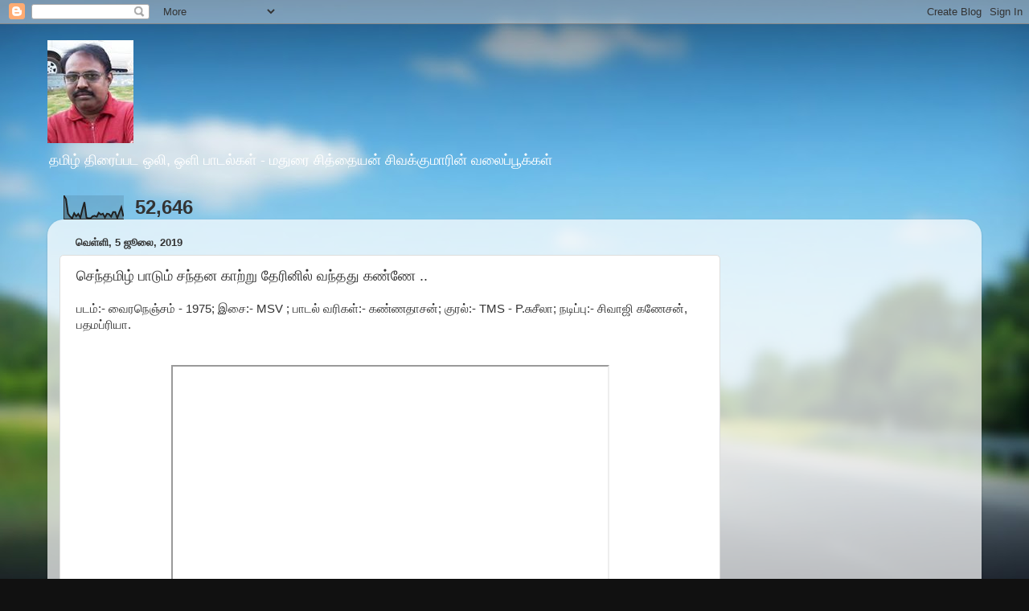

--- FILE ---
content_type: text/html; charset=UTF-8
request_url: https://mduadlssk.blogspot.com/2019/07/blog-post_61.html
body_size: 18876
content:
<!DOCTYPE html>
<html class='v2' dir='ltr' lang='ta'>
<head>
<link href='https://www.blogger.com/static/v1/widgets/4128112664-css_bundle_v2.css' rel='stylesheet' type='text/css'/>
<meta content='width=1100' name='viewport'/>
<meta content='text/html; charset=UTF-8' http-equiv='Content-Type'/>
<meta content='blogger' name='generator'/>
<link href='https://mduadlssk.blogspot.com/favicon.ico' rel='icon' type='image/x-icon'/>
<link href='https://mduadlssk.blogspot.com/2019/07/blog-post_61.html' rel='canonical'/>
<link rel="alternate" type="application/atom+xml" title="தம&#3007;ழ&#3021; த&#3007;ர&#3016;ப&#3021;பட ஒல&#3007;, ஒள&#3007; ப&#3006;டல&#3021;கள&#3021; -  மத&#3009;ர&#3016; ச&#3007;த&#3021;த&#3016;யன&#3021; ச&#3007;வக&#3021;க&#3009;ம&#3006;ர&#3007;ன&#3021; வல&#3016;ப&#3021;ப&#3010;க&#3021;கள&#3021;  - Atom" href="https://mduadlssk.blogspot.com/feeds/posts/default" />
<link rel="alternate" type="application/rss+xml" title="தம&#3007;ழ&#3021; த&#3007;ர&#3016;ப&#3021;பட ஒல&#3007;, ஒள&#3007; ப&#3006;டல&#3021;கள&#3021; -  மத&#3009;ர&#3016; ச&#3007;த&#3021;த&#3016;யன&#3021; ச&#3007;வக&#3021;க&#3009;ம&#3006;ர&#3007;ன&#3021; வல&#3016;ப&#3021;ப&#3010;க&#3021;கள&#3021;  - RSS" href="https://mduadlssk.blogspot.com/feeds/posts/default?alt=rss" />
<link rel="service.post" type="application/atom+xml" title="தம&#3007;ழ&#3021; த&#3007;ர&#3016;ப&#3021;பட ஒல&#3007;, ஒள&#3007; ப&#3006;டல&#3021;கள&#3021; -  மத&#3009;ர&#3016; ச&#3007;த&#3021;த&#3016;யன&#3021; ச&#3007;வக&#3021;க&#3009;ம&#3006;ர&#3007;ன&#3021; வல&#3016;ப&#3021;ப&#3010;க&#3021;கள&#3021;  - Atom" href="https://www.blogger.com/feeds/6339693487927208361/posts/default" />

<link rel="alternate" type="application/atom+xml" title="தம&#3007;ழ&#3021; த&#3007;ர&#3016;ப&#3021;பட ஒல&#3007;, ஒள&#3007; ப&#3006;டல&#3021;கள&#3021; -  மத&#3009;ர&#3016; ச&#3007;த&#3021;த&#3016;யன&#3021; ச&#3007;வக&#3021;க&#3009;ம&#3006;ர&#3007;ன&#3021; வல&#3016;ப&#3021;ப&#3010;க&#3021;கள&#3021;  - Atom" href="https://mduadlssk.blogspot.com/feeds/3219878399844412018/comments/default" />
<!--Can't find substitution for tag [blog.ieCssRetrofitLinks]-->
<link href='https://i.ytimg.com/vi/cXQHtC-RqkU/hqdefault.jpg' rel='image_src'/>
<meta content='https://mduadlssk.blogspot.com/2019/07/blog-post_61.html' property='og:url'/>
<meta content='செந்தமிழ் பாடும் சந்தன காற்று  தேரினில் வந்தது கண்ணே .. ' property='og:title'/>
<meta content='any word' property='og:description'/>
<meta content='https://lh3.googleusercontent.com/blogger_img_proxy/AEn0k_tWmjx_-npHcs4Kg6XCf-v1WDSxIZCqFUSWMy-xuRakxP_4nxW5IySGC_3kzZ_X-2pakYGr-uXQ_4KRPml1BI3vMc-pn_SwT3HVqAlMhVgRwWXI-g=w1200-h630-n-k-no-nu' property='og:image'/>
<title>தம&#3007;ழ&#3021; த&#3007;ர&#3016;ப&#3021;பட ஒல&#3007;, ஒள&#3007; ப&#3006;டல&#3021;கள&#3021; -  மத&#3009;ர&#3016; ச&#3007;த&#3021;த&#3016;யன&#3021; ச&#3007;வக&#3021;க&#3009;ம&#3006;ர&#3007;ன&#3021; வல&#3016;ப&#3021;ப&#3010;க&#3021;கள&#3021; : ச&#3014;ந&#3021;தம&#3007;ழ&#3021; ப&#3006;ட&#3009;ம&#3021; சந&#3021;தன க&#3006;ற&#3021;ற&#3009;  த&#3015;ர&#3007;ன&#3007;ல&#3021; வந&#3021;தத&#3009; கண&#3021;ண&#3015; .. </title>
<style id='page-skin-1' type='text/css'><!--
/*-----------------------------------------------
Blogger Template Style
Name:     Picture Window
Designer: Blogger
URL:      www.blogger.com
----------------------------------------------- */
/* Content
----------------------------------------------- */
body {
font: normal normal 15px Arial, Tahoma, Helvetica, FreeSans, sans-serif;
color: #333333;
background: #111111 url(//themes.googleusercontent.com/image?id=1OACCYOE0-eoTRTfsBuX1NMN9nz599ufI1Jh0CggPFA_sK80AGkIr8pLtYRpNUKPmwtEa) repeat-x fixed top center;
}
html body .region-inner {
min-width: 0;
max-width: 100%;
width: auto;
}
.content-outer {
font-size: 90%;
}
a:link {
text-decoration:none;
color: #336699;
}
a:visited {
text-decoration:none;
color: #6699cc;
}
a:hover {
text-decoration:underline;
color: #33aaff;
}
.content-outer {
background: transparent none repeat scroll top left;
-moz-border-radius: 0;
-webkit-border-radius: 0;
-goog-ms-border-radius: 0;
border-radius: 0;
-moz-box-shadow: 0 0 0 rgba(0, 0, 0, .15);
-webkit-box-shadow: 0 0 0 rgba(0, 0, 0, .15);
-goog-ms-box-shadow: 0 0 0 rgba(0, 0, 0, .15);
box-shadow: 0 0 0 rgba(0, 0, 0, .15);
margin: 20px auto;
}
.content-inner {
padding: 0;
}
/* Header
----------------------------------------------- */
.header-outer {
background: transparent none repeat-x scroll top left;
_background-image: none;
color: #ffffff;
-moz-border-radius: 0;
-webkit-border-radius: 0;
-goog-ms-border-radius: 0;
border-radius: 0;
}
.Header img, .Header #header-inner {
-moz-border-radius: 0;
-webkit-border-radius: 0;
-goog-ms-border-radius: 0;
border-radius: 0;
}
.header-inner .Header .titlewrapper,
.header-inner .Header .descriptionwrapper {
padding-left: 0;
padding-right: 0;
}
.Header h1 {
font: normal normal 36px Arial, Tahoma, Helvetica, FreeSans, sans-serif;
text-shadow: 1px 1px 3px rgba(0, 0, 0, 0.3);
}
.Header h1 a {
color: #ffffff;
}
.Header .description {
font-size: 130%;
}
/* Tabs
----------------------------------------------- */
.tabs-inner {
margin: .5em 20px 0;
padding: 0;
}
.tabs-inner .section {
margin: 0;
}
.tabs-inner .widget ul {
padding: 0;
background: transparent none repeat scroll bottom;
-moz-border-radius: 0;
-webkit-border-radius: 0;
-goog-ms-border-radius: 0;
border-radius: 0;
}
.tabs-inner .widget li {
border: none;
}
.tabs-inner .widget li a {
display: inline-block;
padding: .5em 1em;
margin-right: .25em;
color: #ffffff;
font: normal normal 15px Arial, Tahoma, Helvetica, FreeSans, sans-serif;
-moz-border-radius: 10px 10px 0 0;
-webkit-border-top-left-radius: 10px;
-webkit-border-top-right-radius: 10px;
-goog-ms-border-radius: 10px 10px 0 0;
border-radius: 10px 10px 0 0;
background: transparent url(https://resources.blogblog.com/blogblog/data/1kt/transparent/black50.png) repeat scroll top left;
border-right: 1px solid transparent;
}
.tabs-inner .widget li:first-child a {
padding-left: 1.25em;
-moz-border-radius-topleft: 10px;
-moz-border-radius-bottomleft: 0;
-webkit-border-top-left-radius: 10px;
-webkit-border-bottom-left-radius: 0;
-goog-ms-border-top-left-radius: 10px;
-goog-ms-border-bottom-left-radius: 0;
border-top-left-radius: 10px;
border-bottom-left-radius: 0;
}
.tabs-inner .widget li.selected a,
.tabs-inner .widget li a:hover {
position: relative;
z-index: 1;
background: transparent url(https://resources.blogblog.com/blogblog/data/1kt/transparent/white80.png) repeat scroll bottom;
color: #336699;
-moz-box-shadow: 0 0 3px rgba(0, 0, 0, .15);
-webkit-box-shadow: 0 0 3px rgba(0, 0, 0, .15);
-goog-ms-box-shadow: 0 0 3px rgba(0, 0, 0, .15);
box-shadow: 0 0 3px rgba(0, 0, 0, .15);
}
/* Headings
----------------------------------------------- */
h2 {
font: bold normal 13px Arial, Tahoma, Helvetica, FreeSans, sans-serif;
text-transform: uppercase;
color: #888888;
margin: .5em 0;
}
/* Main
----------------------------------------------- */
.main-outer {
background: transparent url(https://resources.blogblog.com/blogblog/data/1kt/transparent/white80.png) repeat scroll top left;
-moz-border-radius: 20px 20px 0 0;
-webkit-border-top-left-radius: 20px;
-webkit-border-top-right-radius: 20px;
-webkit-border-bottom-left-radius: 0;
-webkit-border-bottom-right-radius: 0;
-goog-ms-border-radius: 20px 20px 0 0;
border-radius: 20px 20px 0 0;
-moz-box-shadow: 0 1px 3px rgba(0, 0, 0, .15);
-webkit-box-shadow: 0 1px 3px rgba(0, 0, 0, .15);
-goog-ms-box-shadow: 0 1px 3px rgba(0, 0, 0, .15);
box-shadow: 0 1px 3px rgba(0, 0, 0, .15);
}
.main-inner {
padding: 15px 20px 20px;
}
.main-inner .column-center-inner {
padding: 0 0;
}
.main-inner .column-left-inner {
padding-left: 0;
}
.main-inner .column-right-inner {
padding-right: 0;
}
/* Posts
----------------------------------------------- */
h3.post-title {
margin: 0;
font: normal normal 18px Arial, Tahoma, Helvetica, FreeSans, sans-serif;
}
.comments h4 {
margin: 1em 0 0;
font: normal normal 18px Arial, Tahoma, Helvetica, FreeSans, sans-serif;
}
.date-header span {
color: #333333;
}
.post-outer {
background-color: #ffffff;
border: solid 1px #dddddd;
-moz-border-radius: 5px;
-webkit-border-radius: 5px;
border-radius: 5px;
-goog-ms-border-radius: 5px;
padding: 15px 20px;
margin: 0 -20px 20px;
}
.post-body {
line-height: 1.4;
font-size: 110%;
position: relative;
}
.post-header {
margin: 0 0 1.5em;
color: #999999;
line-height: 1.6;
}
.post-footer {
margin: .5em 0 0;
color: #999999;
line-height: 1.6;
}
#blog-pager {
font-size: 140%
}
#comments .comment-author {
padding-top: 1.5em;
border-top: dashed 1px #ccc;
border-top: dashed 1px rgba(128, 128, 128, .5);
background-position: 0 1.5em;
}
#comments .comment-author:first-child {
padding-top: 0;
border-top: none;
}
.avatar-image-container {
margin: .2em 0 0;
}
/* Comments
----------------------------------------------- */
.comments .comments-content .icon.blog-author {
background-repeat: no-repeat;
background-image: url([data-uri]);
}
.comments .comments-content .loadmore a {
border-top: 1px solid #33aaff;
border-bottom: 1px solid #33aaff;
}
.comments .continue {
border-top: 2px solid #33aaff;
}
/* Widgets
----------------------------------------------- */
.widget ul, .widget #ArchiveList ul.flat {
padding: 0;
list-style: none;
}
.widget ul li, .widget #ArchiveList ul.flat li {
border-top: dashed 1px #ccc;
border-top: dashed 1px rgba(128, 128, 128, .5);
}
.widget ul li:first-child, .widget #ArchiveList ul.flat li:first-child {
border-top: none;
}
.widget .post-body ul {
list-style: disc;
}
.widget .post-body ul li {
border: none;
}
/* Footer
----------------------------------------------- */
.footer-outer {
color:#cccccc;
background: transparent url(https://resources.blogblog.com/blogblog/data/1kt/transparent/black50.png) repeat scroll top left;
-moz-border-radius: 0 0 20px 20px;
-webkit-border-top-left-radius: 0;
-webkit-border-top-right-radius: 0;
-webkit-border-bottom-left-radius: 20px;
-webkit-border-bottom-right-radius: 20px;
-goog-ms-border-radius: 0 0 20px 20px;
border-radius: 0 0 20px 20px;
-moz-box-shadow: 0 1px 3px rgba(0, 0, 0, .15);
-webkit-box-shadow: 0 1px 3px rgba(0, 0, 0, .15);
-goog-ms-box-shadow: 0 1px 3px rgba(0, 0, 0, .15);
box-shadow: 0 1px 3px rgba(0, 0, 0, .15);
}
.footer-inner {
padding: 10px 20px 20px;
}
.footer-outer a {
color: #99ccee;
}
.footer-outer a:visited {
color: #77aaee;
}
.footer-outer a:hover {
color: #33aaff;
}
.footer-outer .widget h2 {
color: #aaaaaa;
}
/* Mobile
----------------------------------------------- */
html body.mobile {
height: auto;
}
html body.mobile {
min-height: 480px;
background-size: 100% auto;
}
.mobile .body-fauxcolumn-outer {
background: transparent none repeat scroll top left;
}
html .mobile .mobile-date-outer, html .mobile .blog-pager {
border-bottom: none;
background: transparent url(https://resources.blogblog.com/blogblog/data/1kt/transparent/white80.png) repeat scroll top left;
margin-bottom: 10px;
}
.mobile .date-outer {
background: transparent url(https://resources.blogblog.com/blogblog/data/1kt/transparent/white80.png) repeat scroll top left;
}
.mobile .header-outer, .mobile .main-outer,
.mobile .post-outer, .mobile .footer-outer {
-moz-border-radius: 0;
-webkit-border-radius: 0;
-goog-ms-border-radius: 0;
border-radius: 0;
}
.mobile .content-outer,
.mobile .main-outer,
.mobile .post-outer {
background: inherit;
border: none;
}
.mobile .content-outer {
font-size: 100%;
}
.mobile-link-button {
background-color: #336699;
}
.mobile-link-button a:link, .mobile-link-button a:visited {
color: #ffffff;
}
.mobile-index-contents {
color: #333333;
}
.mobile .tabs-inner .PageList .widget-content {
background: transparent url(https://resources.blogblog.com/blogblog/data/1kt/transparent/white80.png) repeat scroll bottom;
color: #336699;
}
.mobile .tabs-inner .PageList .widget-content .pagelist-arrow {
border-left: 1px solid transparent;
}

--></style>
<style id='template-skin-1' type='text/css'><!--
body {
min-width: 1162px;
}
.content-outer, .content-fauxcolumn-outer, .region-inner {
min-width: 1162px;
max-width: 1162px;
_width: 1162px;
}
.main-inner .columns {
padding-left: 0;
padding-right: 310px;
}
.main-inner .fauxcolumn-center-outer {
left: 0;
right: 310px;
/* IE6 does not respect left and right together */
_width: expression(this.parentNode.offsetWidth -
parseInt("0") -
parseInt("310px") + 'px');
}
.main-inner .fauxcolumn-left-outer {
width: 0;
}
.main-inner .fauxcolumn-right-outer {
width: 310px;
}
.main-inner .column-left-outer {
width: 0;
right: 100%;
margin-left: -0;
}
.main-inner .column-right-outer {
width: 310px;
margin-right: -310px;
}
#layout {
min-width: 0;
}
#layout .content-outer {
min-width: 0;
width: 800px;
}
#layout .region-inner {
min-width: 0;
width: auto;
}
body#layout div.add_widget {
padding: 8px;
}
body#layout div.add_widget a {
margin-left: 32px;
}
--></style>
<style>
    body {background-image:url(\/\/themes.googleusercontent.com\/image?id=1OACCYOE0-eoTRTfsBuX1NMN9nz599ufI1Jh0CggPFA_sK80AGkIr8pLtYRpNUKPmwtEa);}
    
@media (max-width: 200px) { body {background-image:url(\/\/themes.googleusercontent.com\/image?id=1OACCYOE0-eoTRTfsBuX1NMN9nz599ufI1Jh0CggPFA_sK80AGkIr8pLtYRpNUKPmwtEa&options=w200);}}
@media (max-width: 400px) and (min-width: 201px) { body {background-image:url(\/\/themes.googleusercontent.com\/image?id=1OACCYOE0-eoTRTfsBuX1NMN9nz599ufI1Jh0CggPFA_sK80AGkIr8pLtYRpNUKPmwtEa&options=w400);}}
@media (max-width: 800px) and (min-width: 401px) { body {background-image:url(\/\/themes.googleusercontent.com\/image?id=1OACCYOE0-eoTRTfsBuX1NMN9nz599ufI1Jh0CggPFA_sK80AGkIr8pLtYRpNUKPmwtEa&options=w800);}}
@media (max-width: 1200px) and (min-width: 801px) { body {background-image:url(\/\/themes.googleusercontent.com\/image?id=1OACCYOE0-eoTRTfsBuX1NMN9nz599ufI1Jh0CggPFA_sK80AGkIr8pLtYRpNUKPmwtEa&options=w1200);}}
/* Last tag covers anything over one higher than the previous max-size cap. */
@media (min-width: 1201px) { body {background-image:url(\/\/themes.googleusercontent.com\/image?id=1OACCYOE0-eoTRTfsBuX1NMN9nz599ufI1Jh0CggPFA_sK80AGkIr8pLtYRpNUKPmwtEa&options=w1600);}}
  </style>
<link href='https://www.blogger.com/dyn-css/authorization.css?targetBlogID=6339693487927208361&amp;zx=4bce4769-56a4-495d-899e-8d2918c86b4b' media='none' onload='if(media!=&#39;all&#39;)media=&#39;all&#39;' rel='stylesheet'/><noscript><link href='https://www.blogger.com/dyn-css/authorization.css?targetBlogID=6339693487927208361&amp;zx=4bce4769-56a4-495d-899e-8d2918c86b4b' rel='stylesheet'/></noscript>
<meta name='google-adsense-platform-account' content='ca-host-pub-1556223355139109'/>
<meta name='google-adsense-platform-domain' content='blogspot.com'/>

<!-- data-ad-client=ca-pub-1789969734599830 -->

</head>
<body class='loading variant-open'>
<div class='navbar section' id='navbar' name='Navbar'><div class='widget Navbar' data-version='1' id='Navbar1'><script type="text/javascript">
    function setAttributeOnload(object, attribute, val) {
      if(window.addEventListener) {
        window.addEventListener('load',
          function(){ object[attribute] = val; }, false);
      } else {
        window.attachEvent('onload', function(){ object[attribute] = val; });
      }
    }
  </script>
<div id="navbar-iframe-container"></div>
<script type="text/javascript" src="https://apis.google.com/js/platform.js"></script>
<script type="text/javascript">
      gapi.load("gapi.iframes:gapi.iframes.style.bubble", function() {
        if (gapi.iframes && gapi.iframes.getContext) {
          gapi.iframes.getContext().openChild({
              url: 'https://www.blogger.com/navbar/6339693487927208361?po\x3d3219878399844412018\x26origin\x3dhttps://mduadlssk.blogspot.com',
              where: document.getElementById("navbar-iframe-container"),
              id: "navbar-iframe"
          });
        }
      });
    </script><script type="text/javascript">
(function() {
var script = document.createElement('script');
script.type = 'text/javascript';
script.src = '//pagead2.googlesyndication.com/pagead/js/google_top_exp.js';
var head = document.getElementsByTagName('head')[0];
if (head) {
head.appendChild(script);
}})();
</script>
</div></div>
<div class='body-fauxcolumns'>
<div class='fauxcolumn-outer body-fauxcolumn-outer'>
<div class='cap-top'>
<div class='cap-left'></div>
<div class='cap-right'></div>
</div>
<div class='fauxborder-left'>
<div class='fauxborder-right'></div>
<div class='fauxcolumn-inner'>
</div>
</div>
<div class='cap-bottom'>
<div class='cap-left'></div>
<div class='cap-right'></div>
</div>
</div>
</div>
<div class='content'>
<div class='content-fauxcolumns'>
<div class='fauxcolumn-outer content-fauxcolumn-outer'>
<div class='cap-top'>
<div class='cap-left'></div>
<div class='cap-right'></div>
</div>
<div class='fauxborder-left'>
<div class='fauxborder-right'></div>
<div class='fauxcolumn-inner'>
</div>
</div>
<div class='cap-bottom'>
<div class='cap-left'></div>
<div class='cap-right'></div>
</div>
</div>
</div>
<div class='content-outer'>
<div class='content-cap-top cap-top'>
<div class='cap-left'></div>
<div class='cap-right'></div>
</div>
<div class='fauxborder-left content-fauxborder-left'>
<div class='fauxborder-right content-fauxborder-right'></div>
<div class='content-inner'>
<header>
<div class='header-outer'>
<div class='header-cap-top cap-top'>
<div class='cap-left'></div>
<div class='cap-right'></div>
</div>
<div class='fauxborder-left header-fauxborder-left'>
<div class='fauxborder-right header-fauxborder-right'></div>
<div class='region-inner header-inner'>
<div class='header section' id='header' name='மேற்குறிப்பு'><div class='widget Header' data-version='1' id='Header1'>
<div id='header-inner'>
<a href='https://mduadlssk.blogspot.com/' style='display: block'>
<img alt='தமிழ் திரைப்பட ஒலி, ஒளி பாடல்கள் -  மதுரை சித்தையன் சிவக்குமாரின் வலைப்பூக்கள் ' height='128px; ' id='Header1_headerimg' src='https://blogger.googleusercontent.com/img/b/R29vZ2xl/AVvXsEi3GTetf219BRnjqJ_M6msjLq5NSqM-EFV0aKJ_7XOLRVFZuiibFd2CyeR7aN7Wo9VI0YZgqAri61nhZItJvuwqUuU_xhkn4QIqXnJI37l_6FBq8b1hlW0MEZnhBdA6f6XdVNBhZjI5Alo/s960/2.jpg' style='display: block' width='107px; '/>
</a>
<div class='descriptionwrapper'>
<p class='description'><span>தம&#3007;ழ&#3021; த&#3007;ர&#3016;ப&#3021;பட ஒல&#3007;, ஒள&#3007; ப&#3006;டல&#3021;கள&#3021; - மத&#3009;ர&#3016; ச&#3007;த&#3021;த&#3016;யன&#3021; ச&#3007;வக&#3021;க&#3009;ம&#3006;ர&#3007;ன&#3021; வல&#3016;ப&#3021;ப&#3010;க&#3021;கள&#3021; </span></p>
</div>
</div>
</div></div>
</div>
</div>
<div class='header-cap-bottom cap-bottom'>
<div class='cap-left'></div>
<div class='cap-right'></div>
</div>
</div>
</header>
<div class='tabs-outer'>
<div class='tabs-cap-top cap-top'>
<div class='cap-left'></div>
<div class='cap-right'></div>
</div>
<div class='fauxborder-left tabs-fauxborder-left'>
<div class='fauxborder-right tabs-fauxborder-right'></div>
<div class='region-inner tabs-inner'>
<div class='tabs section' id='crosscol' name='மேற்குறிப்பையும் உள்ளடக்கத்தையும் பிரிக்கும் நெடுவரிசை'><div class='widget Stats' data-version='1' id='Stats1'>
<h2>ம&#3018;த&#3021;தப&#3021; பக&#3021;கக&#3021;க&#3006;ட&#3021;ச&#3007;கள&#3021;</h2>
<div class='widget-content'>
<div id='Stats1_content' style='display: none;'>
<script src='https://www.gstatic.com/charts/loader.js' type='text/javascript'></script>
<span id='Stats1_sparklinespan' style='display:inline-block; width:75px; height:30px'></span>
<span class='counter-wrapper text-counter-wrapper' id='Stats1_totalCount'>
</span>
<div class='clear'></div>
</div>
</div>
</div></div>
<div class='tabs no-items section' id='crosscol-overflow' name='Cross-Column 2'></div>
</div>
</div>
<div class='tabs-cap-bottom cap-bottom'>
<div class='cap-left'></div>
<div class='cap-right'></div>
</div>
</div>
<div class='main-outer'>
<div class='main-cap-top cap-top'>
<div class='cap-left'></div>
<div class='cap-right'></div>
</div>
<div class='fauxborder-left main-fauxborder-left'>
<div class='fauxborder-right main-fauxborder-right'></div>
<div class='region-inner main-inner'>
<div class='columns fauxcolumns'>
<div class='fauxcolumn-outer fauxcolumn-center-outer'>
<div class='cap-top'>
<div class='cap-left'></div>
<div class='cap-right'></div>
</div>
<div class='fauxborder-left'>
<div class='fauxborder-right'></div>
<div class='fauxcolumn-inner'>
</div>
</div>
<div class='cap-bottom'>
<div class='cap-left'></div>
<div class='cap-right'></div>
</div>
</div>
<div class='fauxcolumn-outer fauxcolumn-left-outer'>
<div class='cap-top'>
<div class='cap-left'></div>
<div class='cap-right'></div>
</div>
<div class='fauxborder-left'>
<div class='fauxborder-right'></div>
<div class='fauxcolumn-inner'>
</div>
</div>
<div class='cap-bottom'>
<div class='cap-left'></div>
<div class='cap-right'></div>
</div>
</div>
<div class='fauxcolumn-outer fauxcolumn-right-outer'>
<div class='cap-top'>
<div class='cap-left'></div>
<div class='cap-right'></div>
</div>
<div class='fauxborder-left'>
<div class='fauxborder-right'></div>
<div class='fauxcolumn-inner'>
</div>
</div>
<div class='cap-bottom'>
<div class='cap-left'></div>
<div class='cap-right'></div>
</div>
</div>
<!-- corrects IE6 width calculation -->
<div class='columns-inner'>
<div class='column-center-outer'>
<div class='column-center-inner'>
<div class='main section' id='main' name='முதன்மை'><div class='widget Blog' data-version='1' id='Blog1'>
<div class='blog-posts hfeed'>

          <div class="date-outer">
        
<h2 class='date-header'><span>வ&#3014;ள&#3021;ள&#3007;, 5 ஜ&#3010;ல&#3016;, 2019</span></h2>

          <div class="date-posts">
        
<div class='post-outer'>
<div class='post hentry uncustomized-post-template' itemprop='blogPost' itemscope='itemscope' itemtype='http://schema.org/BlogPosting'>
<meta content='https://i.ytimg.com/vi/cXQHtC-RqkU/hqdefault.jpg' itemprop='image_url'/>
<meta content='6339693487927208361' itemprop='blogId'/>
<meta content='3219878399844412018' itemprop='postId'/>
<a name='3219878399844412018'></a>
<h3 class='post-title entry-title' itemprop='name'>
ச&#3014;ந&#3021;தம&#3007;ழ&#3021; ப&#3006;ட&#3009;ம&#3021; சந&#3021;தன க&#3006;ற&#3021;ற&#3009;  த&#3015;ர&#3007;ன&#3007;ல&#3021; வந&#3021;தத&#3009; கண&#3021;ண&#3015; .. 
</h3>
<div class='post-header'>
<div class='post-header-line-1'></div>
</div>
<div class='post-body entry-content' id='post-body-3219878399844412018' itemprop='description articleBody'>
<div dir="ltr" style="text-align: left;" trbidi="on">
படம&#3021;:- வ&#3016;ரந&#3014;ஞ&#3021;சம&#3021; - 1975;
இச&#3016;:- MSV ;
ப&#3006;டல&#3021; வர&#3007;கள&#3021;:- கண&#3021;ணத&#3006;சன&#3021;;
க&#3009;ரல&#3021;:- TMS - P.ச&#3009;ச&#3008;ல&#3006;;
நட&#3007;ப&#3021;ப&#3009;:- ச&#3007;வ&#3006;ஜ&#3007; கண&#3015;சன&#3021;, பதமப&#3021;ர&#3007;ய&#3006;.<br />
<br />
&nbsp;&nbsp; <div class="separator" style="clear: both; text-align: center;"><iframe allowfullscreen="" class="BLOG_video_class" height="337" src="https://www.youtube.com/embed/cXQHtC-RqkU" width="541" youtube-src-id="cXQHtC-RqkU"></iframe></div><br /><div class="separator" style="clear: both; text-align: center;">
<br /></div>
~~~~~~~~~~~~~~~~~~~~~~~~~~~~~&nbsp;<br />
ச&#3014;ந&#3021;தம&#3007;ழ&#3021; ப&#3006;ட&#3009;ம&#3021; சந&#3021;தன க&#3006;ற&#3021;ற&#3009;&nbsp; !<br />
<br />
த&#3015;ர&#3007;ன&#3007;ல&#3021; வந&#3021;தத&#3009; கண&#3021;ண&#3015; .. கண&#3021;ண&#3015;&nbsp;
த&#3015;ர&#3007;ன&#3007;ல&#3021; வந&#3021;தத&#3009; கண&#3021;ண&#3015; !<br />
<br />
&nbsp;த&#3014;ன&#3021;மல&#3016; ம&#3015;கம&#3021; த&#3010;த&#3009;வன&#3006;க&nbsp;
என&#3021;ன&#3007;டம&#3021; ச&#3015;ர&#3021;த&#3021;தத&#3009; உன&#3021;ன&#3016; ..<br />
<br />
கண&#3021;ண&#3015;&nbsp;
என&#3021;ன&#3007;டம&#3021; ச&#3015;ர&#3021;த&#3021;தத&#3009; உன&#3021;ன&#3016;&nbsp;

ஆஹ&#3006; ஆஹ&#3006;<br />
<br />
ம&#3009;ன&#3021;ன&#3010;ற&#3009; வ&#3016;ரங&#3021;கள&#3021; ப&#3018;ன&#3021;ம&#3006;ல&#3016; ச&#3010;ட&#3009;ம&#3021;&nbsp;
ப&#3010;ம&#3006;த&#3009; பண&#3021; ப&#3006;ட&#3007;ன&#3006;ள&#3021; ...<br />
<br />
&nbsp;ப&#3010;ச&#3021;ச&#3010;ட&#3007; க&#3018;ண&#3021;ட&#3006;ட&#3007;ன&#3006;ள&#3021;&nbsp;

பறவ&#3016;கள&#3007;ன&#3021; ஒள&#3007;யம&#3009;தம&#3021;&nbsp;
பர&#3009;வமகள&#3021;<br />
<br />
இச&#3016;யம&#3009;தம&#3021;&nbsp;
ப&#3006;ர&#3006;ட&#3021;ட ந&#3008;ர&#3006;ட&#3007;ன&#3006;ள&#3021; ..&nbsp;
த&#3006;ல&#3006;ட&#3021;ட உன&#3016;த&#3021; த&#3015;ட&#3007;ன&#3006;ள&#3021; ..<br />
<br />
&nbsp;ச&#3014;ந&#3021;தம&#3007;ழ&#3021; ப&#3006;ட&#3009;ம&#3021; சந&#3021;தன க&#3006;ற&#3021;ற&#3009;&nbsp;
த&#3015;ர&#3007;ன&#3007;ல&#3021; வந&#3021;தத&#3009; கண&#3021;ண&#3006; ..<br />
<br />
கண&#3021;ண&#3006;&nbsp;
த&#3015;ர&#3007;ன&#3007;ல&#3021; வந&#3021;தத&#3009; கண&#3021;ண&#3006;&nbsp;


கல&#3021;ய&#3006;ண மன&#3021;றங&#3021;கள&#3021; கண&#3021;க&#3006;ட&#3021;ச&#3007;<br />
<br />
கண&#3021;ட&#3015;ன&#3021;&nbsp;
நம&#3021; வ&#3006;ழ&#3021;வ&#3007;ல&#3021; என&#3021; ந&#3006;ளட&#3007; ..<br />
<br />
நல&#3021; வ&#3006;க&#3021;க&#3009; ச&#3018;ல&#3021;வ&#3006;யட&#3007; ..<br />
<br />
அர&#3009;க&#3007;ல&#3021; வர&#3009;ம&#3021; தர&#3009;மத&#3009;ர&#3016;&nbsp;
உறவ&#3009; தர&#3009;ம&#3021; ப&#3009;த&#3007;ய கல&#3016;&nbsp;
ஆனந&#3021;தம&#3021; அந&#3021;ந&#3006;ள&#3007;ல&#3015; ...<br />
<br />
என&#3021; ம&#3015;ன&#3007; உன&#3021; ம&#3006;ர&#3021;ப&#3007;ல&#3015;&nbsp;

ச&#3014;ந&#3021;தம&#3007;ழ&#3021; ப&#3006;ட&#3009;ம&#3021; சந&#3021;தன க&#3006;ற&#3021;ற&#3009;&nbsp;
த&#3015;ர&#3007;ன&#3007;ல&#3021; வந&#3021;தத&#3009; கண&#3021;ண&#3015; ..<br />
<br />
ச&#3014;வ&#3021;வல&#3021;ல&#3007;ப&#3010; ம&#3008;த&#3009; வ&#3014;ண&#3021;ந&#3008;ல வண&#3021;ட&#3009;&nbsp;
ஜ&#3007;ல&#3021;ல&#3014;ன&#3021;ற&#3009; ந&#3008;ர&#3006;ட&#3009;த&#3009; ...<br />
<br />
&nbsp;ச&#3007;ந&#3021;த&#3006;மல&#3021; த&#3015;ன&#3010;ற&#3009;த&#3009;..<br />
<br />
பத&#3009;ம&#3016;ய&#3009;டன&#3021; ப&#3009;த&#3009;ம&#3016; மத&#3009;&nbsp;
பச&#3007;யர&#3007;ய&#3009;ம&#3021; இளம&#3016; நத&#3007;&nbsp;
ப&#3006;ல&#3010;ட&#3021;ட ந&#3008;ய&#3007;ல&#3021;ல&#3016;ய&#3006; ...<br />
<br />
&nbsp;ச&#3008;ர&#3006;ட&#3021;ட ந&#3006;ன&#3007;ல&#3021;ல&#3016;ய&#3006; ..<br />
<br />
ச&#3014;ந&#3021;தம&#3007;ழ&#3021; ப&#3006;ட&#3009;ம&#3021; சந&#3021;தன க&#3006;ற&#3021;ற&#3009;&nbsp;
த&#3015;ர&#3007;ன&#3007;ல&#3021; வந&#3021;தத&#3009; கண&#3021;ண&#3015; ..<br />
<br />
&nbsp;கண&#3021;ண&#3006;&nbsp;
த&#3015;ர&#3007;ன&#3007;ல&#3021; வந&#3021;தத&#3009; கண&#3021;ண&#3006;!<br />
<div class="style-scope ytd-comment-action-buttons-renderer" id="toolbar">
<div class="style-scope ytd-comment-action-buttons-renderer" id="reply-button">
</div>
<a class="yt-simple-endpoint style-scope ytd-toggle-button-renderer" href="https://www.blogger.com/null" tabindex="-1">
        
      
    
    
  </a></div>
<span aria-label="40 likes" class="style-scope ytd-comment-action-buttons-renderer" id="vote-count-middle"></span>
      <a class="yt-simple-endpoint style-scope ytd-toggle-button-renderer" href="https://www.blogger.com/null" tabindex="-1">
        
      
    
    
  </a>
      <br />
<div class="style-scope ytd-comment-action-buttons-renderer" id="reply-button-end">
</div>
</div>
<div style='clear: both;'></div>
</div>
<div class='post-footer'>
<div class='post-footer-line post-footer-line-1'>
<span class='post-author vcard'>
இட&#3009;க&#3016;ய&#3007;ட&#3021;டத&#3009;
<span class='fn' itemprop='author' itemscope='itemscope' itemtype='http://schema.org/Person'>
<meta content='https://www.blogger.com/profile/04699407509900962501' itemprop='url'/>
<a class='g-profile' href='https://www.blogger.com/profile/04699407509900962501' rel='author' title='author profile'>
<span itemprop='name'>ச&#3007;த&#3021;த&#3016;யன&#3021; ச&#3007;வக&#3021;க&#3009;ம&#3006;ர&#3021; மத&#3009;ர&#3016;</span>
</a>
</span>
</span>
<span class='post-timestamp'>
ந&#3015;ரம&#3021;
<meta content='https://mduadlssk.blogspot.com/2019/07/blog-post_61.html' itemprop='url'/>
<a class='timestamp-link' href='https://mduadlssk.blogspot.com/2019/07/blog-post_61.html' rel='bookmark' title='permanent link'><abbr class='published' itemprop='datePublished' title='2019-07-05T04:41:00-07:00'>4:41 AM</abbr></a>
</span>
<span class='post-comment-link'>
</span>
<span class='post-icons'>
<span class='item-control blog-admin pid-2065526435'>
<a href='https://www.blogger.com/post-edit.g?blogID=6339693487927208361&postID=3219878399844412018&from=pencil' title='இடுகையைத் திருத்து'>
<img alt='' class='icon-action' height='18' src='https://resources.blogblog.com/img/icon18_edit_allbkg.gif' width='18'/>
</a>
</span>
</span>
<div class='post-share-buttons goog-inline-block'>
<a class='goog-inline-block share-button sb-email' href='https://www.blogger.com/share-post.g?blogID=6339693487927208361&postID=3219878399844412018&target=email' target='_blank' title='இதை மின்னஞ்சல் செய்க'><span class='share-button-link-text'>இத&#3016; ம&#3007;ன&#3021;னஞ&#3021;சல&#3021; ச&#3014;ய&#3021;க</span></a><a class='goog-inline-block share-button sb-blog' href='https://www.blogger.com/share-post.g?blogID=6339693487927208361&postID=3219878399844412018&target=blog' onclick='window.open(this.href, "_blank", "height=270,width=475"); return false;' target='_blank' title='BlogThis!'><span class='share-button-link-text'>BlogThis!</span></a><a class='goog-inline-block share-button sb-twitter' href='https://www.blogger.com/share-post.g?blogID=6339693487927208361&postID=3219878399844412018&target=twitter' target='_blank' title='Xஸில் பகிர்'><span class='share-button-link-text'>Xஸ&#3007;ல&#3021; பக&#3007;ர&#3021;</span></a><a class='goog-inline-block share-button sb-facebook' href='https://www.blogger.com/share-post.g?blogID=6339693487927208361&postID=3219878399844412018&target=facebook' onclick='window.open(this.href, "_blank", "height=430,width=640"); return false;' target='_blank' title='Facebook இல் பகிர்'><span class='share-button-link-text'>Facebook இல&#3021; பக&#3007;ர&#3021;</span></a><a class='goog-inline-block share-button sb-pinterest' href='https://www.blogger.com/share-post.g?blogID=6339693487927208361&postID=3219878399844412018&target=pinterest' target='_blank' title='Pinterest இல் பகிர்'><span class='share-button-link-text'>Pinterest இல&#3021; பக&#3007;ர&#3021;</span></a>
</div>
</div>
<div class='post-footer-line post-footer-line-2'>
<span class='post-labels'>
</span>
</div>
<div class='post-footer-line post-footer-line-3'>
<span class='post-location'>
</span>
</div>
</div>
</div>
<div class='comments' id='comments'>
<a name='comments'></a>
<h4>கர&#3009;த&#3021;த&#3009;கள&#3021; இல&#3021;ல&#3016;:</h4>
<div id='Blog1_comments-block-wrapper'>
<dl class='avatar-comment-indent' id='comments-block'>
</dl>
</div>
<p class='comment-footer'>
<div class='comment-form'>
<a name='comment-form'></a>
<h4 id='comment-post-message'>கர&#3009;த&#3021;த&#3009;ர&#3016;ய&#3007;ட&#3009;க</h4>
<p>
</p>
<a href='https://www.blogger.com/comment/frame/6339693487927208361?po=3219878399844412018&hl=ta&saa=85391&origin=https://mduadlssk.blogspot.com' id='comment-editor-src'></a>
<iframe allowtransparency='true' class='blogger-iframe-colorize blogger-comment-from-post' frameborder='0' height='410px' id='comment-editor' name='comment-editor' src='' width='100%'></iframe>
<script src='https://www.blogger.com/static/v1/jsbin/4212676325-comment_from_post_iframe.js' type='text/javascript'></script>
<script type='text/javascript'>
      BLOG_CMT_createIframe('https://www.blogger.com/rpc_relay.html');
    </script>
</div>
</p>
</div>
</div>
<div class='inline-ad'>
<script async src="//pagead2.googlesyndication.com/pagead/js/adsbygoogle.js"></script>
<!-- mduadlssk_main_Blog1_1x1_as -->
<ins class="adsbygoogle"
     style="display:block"
     data-ad-client="ca-pub-1789969734599830"
     data-ad-host="ca-host-pub-1556223355139109"
     data-ad-host-channel="L0007"
     data-ad-slot="7851136064"
     data-ad-format="auto"></ins>
<script>
(adsbygoogle = window.adsbygoogle || []).push({});
</script>
</div>

        </div></div>
      
</div>
<div class='blog-pager' id='blog-pager'>
<span id='blog-pager-newer-link'>
<a class='blog-pager-newer-link' href='https://mduadlssk.blogspot.com/2019/07/blog-post_70.html' id='Blog1_blog-pager-newer-link' title='புதிய இடுகை'>ப&#3009;த&#3007;ய இட&#3009;க&#3016;</a>
</span>
<span id='blog-pager-older-link'>
<a class='blog-pager-older-link' href='https://mduadlssk.blogspot.com/2019/07/iniyavale-endru-padi-sivagamiyin-selvan.html' id='Blog1_blog-pager-older-link' title='பழைய இடுகைகள்'>பழ&#3016;ய இட&#3009;க&#3016;கள&#3021;</a>
</span>
<a class='home-link' href='https://mduadlssk.blogspot.com/'>ம&#3009;கப&#3021;ப&#3009;</a>
</div>
<div class='clear'></div>
<div class='post-feeds'>
<div class='feed-links'>
இதற&#3021;க&#3009; க&#3009;ழ&#3009;ச&#3015;ர&#3021;:
<a class='feed-link' href='https://mduadlssk.blogspot.com/feeds/3219878399844412018/comments/default' target='_blank' type='application/atom+xml'>கர&#3009;த&#3021;த&#3009;ர&#3016;கள&#3016; இட&#3009; (Atom)</a>
</div>
</div>
</div></div>
</div>
</div>
<div class='column-left-outer'>
<div class='column-left-inner'>
<aside>
</aside>
</div>
</div>
<div class='column-right-outer'>
<div class='column-right-inner'>
<aside>
<div class='sidebar section' id='sidebar-right-1'><div class='widget AdSense' data-version='1' id='AdSense1'>
<div class='widget-content'>
<script async src="//pagead2.googlesyndication.com/pagead/js/adsbygoogle.js"></script>
<!-- mduadlssk_sidebar-right-1_AdSense1_1x1_as -->
<ins class="adsbygoogle"
     style="display:block"
     data-ad-client="ca-pub-1789969734599830"
     data-ad-host="ca-host-pub-1556223355139109"
     data-ad-host-channel="L0001"
     data-ad-slot="8421981704"
     data-ad-format="auto"></ins>
<script>
(adsbygoogle = window.adsbygoogle || []).push({});
</script>
<div class='clear'></div>
</div>
</div><div class='widget BlogList' data-version='1' id='BlogList1'>
<h2 class='title'>மத&#3009;ர&#3016; ச&#3007;த&#3021;த&#3016;யன&#3021; ச&#3007;வக&#3021;க&#3009;ம&#3006;ர&#3007;ன&#3021; வல&#3016;ச&#3021;சரம&#3021; உங&#3021;கள&#3016; அன&#3021;ப&#3009;டன&#3021; வரவ&#3015;ற&#3021;க&#3007;ன&#3021;றத&#3009;.</h2>
<div class='widget-content'>
<div class='blog-list-container' id='BlogList1_container'>
<ul id='BlogList1_blogs'>
<li style='display: block;'>
<div class='blog-icon'>
<img data-lateloadsrc='https://lh3.googleusercontent.com/blogger_img_proxy/AEn0k_uVKVGS9s6PQNpdUxzwrxpfcvZCTlaY3RWzZ07lUhb8ehru2Ng0V8k30HBrYRkVMfud0X0RKow9Spj4rTgrrgn0JVHrqkwEkvQ7bpUkXQ=s16-w16-h16' height='16' width='16'/>
</div>
<div class='blog-content'>
<div class='blog-title'>
<a href='https://mdusskadl.blogspot.com/' target='_blank'>
வ&#3007;ழ&#3007;ப&#3021;ப&#3009;ணர&#3021;வ&#3009;.</a>
</div>
<div class='item-content'>
<span class='item-title'>
<a href='https://mdusskadl.blogspot.com/2025/11/blog-post_85.html' target='_blank'>
ம&#3009;கத&#3021;த&#3007;ல&#3021; உள&#3021;ள த&#3015;வ&#3016;யற&#3021;ற ம&#3009;ட&#3007;கள&#3016; ந&#3008;க&#3021;க&#3009;ம&#3021; கடல&#3016; ம&#3006;வ&#3009;.., எப&#3021;பட&#3007; பயன&#3021;பட&#3009;த&#3021;த&#3009;வத&#3009;?
</a>
</span>

                      -
                    
<span class='item-snippet'>


*ப&#3014;ண&#3021;கள&#3007;ன&#3021; ம&#3009;கம&#3021; ம&#3009;ட&#3007;கள&#3007;ன&#3021;ற&#3007; ம&#3007;ர&#3009;த&#3009;வ&#3006;க இர&#3009;க&#3021;க&#3009;ம&#3021;, ஆன&#3006;ல&#3021; ச&#3007;ல ப&#3014;ண&#3021;கள&#3007;ன&#3021; 
ம&#3009;கத&#3021;த&#3007;ல&#3021; ம&#3009;ட&#3007;கள&#3007;ன&#3021; வளர&#3021;ச&#3021;ச&#3007; அத&#3007;கம&#3006;க இர&#3009;க&#3021;க&#3009;ம&#3021;.*

* ஹ&#3006;ர&#3021;ம&#3019;ன&#3021; க&#3006;ரணம&#3006;க ச&#3007;ல ப&#3014;ண&#3021;கள&#3009;க&#3021;க&#3009;...
</span>
<div class='item-time'>
3 ந&#3006;ட&#3021;கள&#3021; ம&#3009;ன&#3021;ப&#3009;
</div>
</div>
</div>
<div style='clear: both;'></div>
</li>
<li style='display: block;'>
<div class='blog-icon'>
<img data-lateloadsrc='https://lh3.googleusercontent.com/blogger_img_proxy/AEn0k_uwNyiwUUDCRHYJwV4FZD36udOhKR9pPPi8xoadb0cvAywxPMGe5Zo6FTVApBHQw8WWnixu3wYEGJGpLcVNwEhu6W-LzczArR1tbGH3v-G2Y8E=s16-w16-h16' height='16' width='16'/>
</div>
<div class='blog-content'>
<div class='blog-title'>
<a href='https://maduraisskadl.blogspot.com/' target='_blank'>
ச&#3007;ற&#3009;கத&#3016;:</a>
</div>
<div class='item-content'>
<div class='item-thumbnail'>
<a href='https://maduraisskadl.blogspot.com/' target='_blank'>
<img alt='' border='0' height='72' src='https://blogger.googleusercontent.com/img/a/AVvXsEjqQjMziCvOE3O1JvP-1gx370uCtGAXOM-8tF2mWEppKuNCUYGASK1Yjf6LAZ3t_lhttQLV5r4iwT0ByxyRLsozGlb1E8ps_VKwqbbOPdIBl4dRhsPQbSUi1zkn5dAbLgHdlteDH1puBtw1hkYcfSwJhU97pdiZIqA8Ch-xCoPjUGU7vKRrxPPgWGjCKjdN=s72-c' width='72'/>
</a>
</div>
<span class='item-title'>
<a href='https://maduraisskadl.blogspot.com/2025/10/blog-post.html' target='_blank'>
ம&#3006;ப&#3021;ப&#3007;ள&#3021;ள&#3016; உனக&#3021;க&#3009; ப&#3007;ட&#3007;ச&#3021;ச&#3007;ர&#3009;க&#3021;க&#3006;ம&#3021;ம&#3006;?!
</a>
</span>

                      -
                    
<span class='item-snippet'>


 

ம&#3006;ப&#3021;ப&#3007;ள&#3021;ள&#3016; உனக&#3021;க&#3009; ப&#3007;ட&#3007;ச&#3021;ச&#3007;ர&#3009;க&#3021;க&#3006;ம&#3021;ம&#3006;?!

அப&#3021;ப&#3006; க&#3015;ட&#3021;க&#3009;ம&#3021; ப&#3019;த&#3009; இந&#3021;த ம&#3006;ப&#3021;ப&#3007;ள&#3021;ள&#3016; வ&#3015;ண&#3021;ட&#3006;ம&#3021;ப&#3006; என&#3021;ற&#3015;ன&#3021;!..

ந&#3008; கவல&#3016;ப&#3021;பட&#3006;த&#3015;!

இந&#3021;த வரன&#3016; ஒப&#3021;ப&#3009;க&#3021;க&#3019;! உன&#3021; வ&#3006;ழ&#3021;க&#3021;க&#3016; நல...
</span>
<div class='item-time'>
2 வ&#3006;ரங&#3021;கள&#3021; ம&#3009;ன&#3021;ப&#3009;
</div>
</div>
</div>
<div style='clear: both;'></div>
</li>
<li style='display: block;'>
<div class='blog-icon'>
<img data-lateloadsrc='https://lh3.googleusercontent.com/blogger_img_proxy/AEn0k_siLNmLDxkoeSUf1omk5cjp7ANa5YYSi7Kotfm6Jzh3odWAUG3ZHSy-vHnKc4QJFe2NDdfXnhuuY4DrAEn1Dqr5JX1_lkyBSBD6uLSJvriy3LGNlPe7-4li=s16-w16-h16' height='16' width='16'/>
</div>
<div class='blog-content'>
<div class='blog-title'>
<a href='http://madurai-pcl-sivakumar.blogspot.com/' target='_blank'>
பட&#3007;த&#3021;தத&#3007;ல&#3021; ப&#3007;ட&#3007;த&#3021;தத&#3009;</a>
</div>
<div class='item-content'>
<span class='item-title'>
<a href='http://madurai-pcl-sivakumar.blogspot.com/2025/10/blog-post_27.html' target='_blank'>
க&#3006;தல&#3021; வ&#3006;ழ&#3021;க&#3021;க&#3016; !
</a>
</span>

                      -
                    
<span class='item-snippet'>


 

*&#9829;ம&#3009;தல&#3021; இரவ&#3007;ல&#3021;, அவள&#3021; தன&#3021; கணவன&#3007;ன&#3021; பர&#3021;ஸ&#3016; த&#3007;றந&#3021;த&#3009; ப&#3006;ர&#3021;த&#3021;த&#3006;ள&#3021;... அத&#3007;ல&#3021; தன&#3021;ன&#3016; 
வ&#3007;ட அழக&#3006;ன ஒர&#3009; ப&#3014;ண&#3021;ண&#3007;ன&#3021; ப&#3009;க&#3016;ப&#3021;படம&#3021; இர&#3009;ந&#3021;தத&#3009;.*

*&#9829;அவள&#3021; ஒர&#3009; கணம&#3021; த&#3007;க&#3016;த&#3021;த&#3006;ல&#3009;ம&#3021;, அத...
</span>
<div class='item-time'>
2 வ&#3006;ரங&#3021;கள&#3021; ம&#3009;ன&#3021;ப&#3009;
</div>
</div>
</div>
<div style='clear: both;'></div>
</li>
<li style='display: block;'>
<div class='blog-icon'>
<img data-lateloadsrc='https://lh3.googleusercontent.com/blogger_img_proxy/AEn0k_taB4-VOuUaCh9X16e4DpNmbsVTpnAbRKxyflYPXnDlVqbb6xDECfnt3kf6ZGoow2iV08ljMZIBcxp1T5aR54k-h_u5KQpUrghRONt-kw=s16-w16-h16' height='16' width='16'/>
</div>
<div class='blog-content'>
<div class='blog-title'>
<a href='http://mdusskadlsk.blogspot.com/' target='_blank'>
நக&#3016;ச&#3021;ச&#3009;வ&#3016;.க&#3006;ம&#3021;  &#183;</a>
</div>
<div class='item-content'>
<span class='item-title'>
<a href='http://mdusskadlsk.blogspot.com/2025/09/30.html' target='_blank'>
30 ந&#3006;ட&#3021;கள&#3009;ம&#3021; ம&#3009;ப&#3021;பத&#3009; வ&#3007;தம&#3006;ன உப&#3021;ப&#3009;ம&#3006; ச&#3014;ய&#3021;வத&#3014;ப&#3021;பட&#3007; !
</a>
</span>

                      -
                    
<span class='item-snippet'>


 

"வக&#3021;க&#3008;ல&#3021; ச&#3006;ர&#3021;... என&#3021;னய எம&#3021; ப&#3018;ண&#3021;ட&#3006;ட&#3021;ட&#3007;ட&#3021;டர&#3009;ந&#3021;த&#3009; க&#3006;ப&#3021;ப&#3006;த&#3021;த&#3009;ங&#3021;க ச&#3006;ர&#3021;... 
க&#3006;ப&#3021;ப&#3006;த&#3021;த&#3009;ங&#3021;க...!!"

"ஏம&#3021;ப&#3021;ப&#3006;... என&#3021;ன நடந&#3021;த&#3009;ச&#3021;ச&#3007;...!"

"அத ஏன&#3021; க&#3015;க&#3021;க&#3009;ற&#3008;ங&#3021;க வக&#3021;க&#3008;ல&#3021;...
</span>
<div class='item-time'>
2 ம&#3006;தங&#3021;கள&#3021; ம&#3009;ன&#3021;ப&#3009;
</div>
</div>
</div>
<div style='clear: both;'></div>
</li>
<li style='display: block;'>
<div class='blog-icon'>
<img data-lateloadsrc='https://lh3.googleusercontent.com/blogger_img_proxy/AEn0k_sSG-U0vT_acIjsYAcjK097F70q_Y-3Qun6L8b0gq8Ew3lzgdV7IHbKBDdb09rhEcnngy-XcR7cP2WSFZnyJQ3ZmFfvZUfSnOVulgFF=s16-w16-h16' height='16' width='16'/>
</div>
<div class='blog-content'>
<div class='blog-title'>
<a href='https://mduadlssk.blogspot.com/' target='_blank'>
தம&#3007;ழ&#3021; த&#3007;ர&#3016;ப&#3021;பட ஒல&#3007;, ஒள&#3007; ப&#3006;டல&#3021;கள&#3021; </a>
</div>
<div class='item-content'>
<div class='item-thumbnail'>
<a href='https://mduadlssk.blogspot.com/' target='_blank'>
<img alt='' border='0' height='72' src='https://img.youtube.com/vi/kkP6H7l9N4w/default.jpg' width='72'/>
</a>
</div>
<span class='item-title'>
<a href='https://mduadlssk.blogspot.com/2024/06/tamil-hd-movie.html' target='_blank'>
த&#3009;ண&#3007;வ&#3015; த&#3009;ண&#3016; ! TAMIL HD MOVIE!
</a>
</span>

                      -
                    
<span class='item-snippet'>
</span>
<div class='item-time'>
1 ஆண&#3021;ட&#3009; ம&#3009;ன&#3021;ப&#3009;
</div>
</div>
</div>
<div style='clear: both;'></div>
</li>
<li style='display: block;'>
<div class='blog-icon'>
<img data-lateloadsrc='https://lh3.googleusercontent.com/blogger_img_proxy/AEn0k_vHNgrey5anyxIWG8XRpHiHJDQyPaCWlmRMOhWR0RuCRsuMC65lT2my8widyGvF5LUMGmOyYnvq05U7i8xSO24GzvzDekZ4hlbXEjQGsbuHXhE=s16-w16-h16' height='16' width='16'/>
</div>
<div class='blog-content'>
<div class='blog-title'>
<a href='http://ssktamilquotes.blogspot.com/' target='_blank'>
TAMIL QUOTES   தம&#3007;ழ&#3021; ப&#3018;ன&#3021; ம&#3018;ழ&#3007;கள&#3021;</a>
</div>
<div class='item-content'>
<div class='item-thumbnail'>
<a href='http://ssktamilquotes.blogspot.com/' target='_blank'>
<img alt='' border='0' height='72' src='https://blogger.googleusercontent.com/img/b/R29vZ2xl/AVvXsEhpKmzaQpf1Zq9xpJ6cjSPtR0GBp-2-KrJAncR7rZ_R_0up8JsZqCgJMpcShgqspGtiPJdVJ4FN5TrHvjhkR04Ox0Dszu4O2-eEv1xxLCmTyYiYsysPeEG5EbO6H5Beo8OqddM8PxD6nFM/s72-c/11053157_1634243406831253_6048694119616639004_n.jpg' width='72'/>
</a>
</div>
<span class='item-title'>
<a href='http://ssktamilquotes.blogspot.com/2016/02/blog-post_78.html' target='_blank'>
வ&#3006;ழ&#3021;வ&#3009; !
</a>
</span>

                      -
                    
<span class='item-snippet'>
</span>
<div class='item-time'>
9 ஆண&#3021;ட&#3009;கள&#3021; ம&#3009;ன&#3021;ப&#3009;
</div>
</div>
</div>
<div style='clear: both;'></div>
</li>
<li style='display: block;'>
<div class='blog-icon'>
<img data-lateloadsrc='https://lh3.googleusercontent.com/blogger_img_proxy/AEn0k_voS-06tvgkDiduxVlxi2hrtmE4rHmRC73KSUU1AEVBifEYDWlc1ySj0nTzJWDYVqMoAfmxul_m_Uwh8TvBmViSWHkTf8oHQSstS4Vd=s16-w16-h16' height='16' width='16'/>
</div>
<div class='blog-content'>
<div class='blog-title'>
<a href='http://sskganesh.blogspot.com/' target='_blank'>
ப&#3006;ர&#3021;த&#3021;தத&#3007;ல&#3021; ப&#3007;ட&#3007;த&#3021;தத&#3009;</a>
</div>
<div class='item-content'>
<span class='item-title'>
<a href='http://sskganesh.blogspot.com/2013/02/blog-post.html' target='_blank'>
ர&#3006;ஜ&#3006;வ&#3007;ன&#3021; ப&#3006;ர&#3021;வ&#3016; ர&#3006;ண&#3007;ய&#3007;ன&#3021; பக&#3021;கம&#3021; கண&#3021; த&#3015;ட&#3009;த&#3015; ச&#3018;ர&#3021;க&#3021;கம&#3021;!
</a>
</span>

                      -
                    
<span class='item-snippet'>




Thanks to tamilhitsongsblogspot.com
</span>
<div class='item-time'>
12 ஆண&#3021;ட&#3009;கள&#3021; ம&#3009;ன&#3021;ப&#3009;
</div>
</div>
</div>
<div style='clear: both;'></div>
</li>
<li style='display: block;'>
<div class='blog-icon'>
<img data-lateloadsrc='https://lh3.googleusercontent.com/blogger_img_proxy/[base64]s16-w16-h16' height='16' width='16'/>
</div>
<div class='blog-content'>
<div class='blog-title'>
<a href='http://www.google.co.in/search?hl=en&q=http://madurai-pcl-sivakumar.blogspot.com/&ie=UTF-8&tbm=blg&output=atom' target='_blank'>
http://madurai-pcl-sivakumar.blogspot.com/ - Google Blog Search</a>
</div>
<div class='item-content'>
<span class='item-title'>
<!--Can't find substitution for tag [item.itemTitle]-->
</span>

                      -
                    
<span class='item-snippet'>
<!--Can't find substitution for tag [item.itemSnippet]-->
</span>
<div class='item-time'>
<!--Can't find substitution for tag [item.timePeriodSinceLastUpdate]-->
</div>
</div>
</div>
<div style='clear: both;'></div>
</li>
<li style='display: block;'>
<div class='blog-icon'>
<img data-lateloadsrc='https://lh3.googleusercontent.com/blogger_img_proxy/AEn0k_v1Ve3RaLfxc89VfWs--IQV9hOnJ44yVprbiXxDHv_Rs-hs10bXzuvaRrM6fEHpyvIccXwkbUp2C31V7hS55oXhf1WFz5tTHfoOAk2DzzxKdMGg78cWIZI7Zg=s16-w16-h16' height='16' width='16'/>
</div>
<div class='blog-content'>
<div class='blog-title'>
<a href='http://wwwsithancom-sivakumar.blogspot.com/feeds/posts/default' target='_blank'>
ப&#3018;த&#3009; அற&#3007;வ&#3009; தகவல&#3021;கள&#3021; - ச&#3014;ய&#3021;த&#3007;கள&#3021;</a>
</div>
<div class='item-content'>
<span class='item-title'>
<!--Can't find substitution for tag [item.itemTitle]-->
</span>

                      -
                    
<span class='item-snippet'>
<!--Can't find substitution for tag [item.itemSnippet]-->
</span>
<div class='item-time'>
<!--Can't find substitution for tag [item.timePeriodSinceLastUpdate]-->
</div>
</div>
</div>
<div style='clear: both;'></div>
</li>
</ul>
<div class='clear'></div>
</div>
</div>
</div><div class='widget HTML' data-version='1' id='HTML1'>
<h2 class='title'>தம&#3007;ழ&#3021; த&#3007;ர&#3016;ப&#3021;பட ஒல&#3007;, ஒள&#3007; ப&#3006;டல&#3021;கள&#3021;</h2>
<div class='widget-content'>
<!-- Start: To open site .com  -->
 
<script type='text/javascript'>
var str= window.location.href.toString();
if ((str.indexOf(&#39;.com/&#39;))==&#39;-1&#39;) {
var str1=str.substring(str.lastIndexOf(&quot;.blogspot.&quot;));
if (str1.indexOf(&#39;/&#39;)==&#39;-1&#39;) {
var str2=str1;
}
else {
var str2=str1.substring(0,str1.indexOf(&#39;/&#39;)+1);
}
window.location.href =window.location.href.toString().replace(str2,&#39;.blogspot.com/ncr/&#39;);
}
</script>
 
<!-- Stop: To open site .com  -->
</div>
<div class='clear'></div>
</div><div class='widget Profile' data-version='1' id='Profile1'>
<h2>என&#3021;ன&#3016;ப&#3021; பற&#3021;ற&#3007;</h2>
<div class='widget-content'>
<a href='https://www.blogger.com/profile/04699407509900962501'><img alt='எனது படம்' class='profile-img' height='80' src='//blogger.googleusercontent.com/img/b/R29vZ2xl/AVvXsEhflXpFeFY5pk23ikhfixSCJHs7CQFM8_DWWehzkv5qPficwFyrPtELrL7Vpzy-d0TksF6VmKVglN8SCAqOEA_nbkRbeNIf0_WTeluBjsy1FOk5sSbCp116FaS4Zyh3cg/s113/2.jpg' width='67'/></a>
<dl class='profile-datablock'>
<dt class='profile-data'>
<a class='profile-name-link g-profile' href='https://www.blogger.com/profile/04699407509900962501' rel='author' style='background-image: url(//www.blogger.com/img/logo-16.png);'>
ச&#3007;த&#3021;த&#3016;யன&#3021; ச&#3007;வக&#3021;க&#3009;ம&#3006;ர&#3021; மத&#3009;ர&#3016;
</a>
</dt>
</dl>
<a class='profile-link' href='https://www.blogger.com/profile/04699407509900962501' rel='author'>எனத&#3009; ம&#3009;ழ&#3009; ச&#3009;யவ&#3007;வரத&#3021;த&#3016;க&#3021; க&#3006;ண&#3021;க</a>
<div class='clear'></div>
</div>
</div></div>
<table border='0' cellpadding='0' cellspacing='0' class='section-columns columns-2'>
<tbody>
<tr>
<td class='first columns-cell'>
<div class='sidebar section' id='sidebar-right-2-1'><div class='widget Feed' data-version='1' id='Feed1'>
<h2>ப&#3006;ர&#3021;த&#3021;தத&#3007;ல&#3021; ப&#3007;ட&#3007;த&#3021;தத&#3009;</h2>
<div class='widget-content' id='Feed1_feedItemListDisplay'>
<span style='filter: alpha(25); opacity: 0.25;'>
<a href='http://sskganesh.blogspot.com/feeds/posts/default'>ஏற&#3021;ற&#3009;க&#3007;றத&#3009;&#8230;</a>
</span>
</div>
<div class='clear'></div>
</div></div>
</td>
<td class='columns-cell'>
<div class='sidebar section' id='sidebar-right-2-2'><div class='widget PopularPosts' data-version='1' id='PopularPosts2'>
<h2>Popular Posts</h2>
<div class='widget-content popular-posts'>
<ul>
<li>
<div class='item-content'>
<div class='item-thumbnail'>
<a href='https://mduadlssk.blogspot.com/2018/11/mambalam-vikira-kanama-hd-1080p.html' target='_blank'>
<img alt='' border='0' src='https://lh3.googleusercontent.com/blogger_img_proxy/AEn0k_sC_X5rXxFUGBBvMUIv_9_sQNvxUcwFQ5SuVf2imefQx2UrLjyKgmv5JTMN2N7hkAWY8SK7qqEFoUAJzgjQ3FHUxkFpGeZC4l9TDos=w72-h72-n-k-no-nu'/>
</a>
</div>
<div class='item-title'><a href='https://mduadlssk.blogspot.com/2018/11/mambalam-vikira-kanama-hd-1080p.html'>ம&#3006;ம&#3021;பழம&#3021; வ&#3007;க&#3021;க&#3007;ற கண&#3021;ணம&#3021;ம&#3006;! உன&#3021; மனச&#3009;க&#3021;க&#3009;ள&#3021;ள என&#3021;னம&#3021;ம&#3006;! &#8226; HD 1080p</a></div>
<div class='item-snippet'>
</div>
</div>
<div style='clear: both;'></div>
</li>
<li>
<div class='item-content'>
<div class='item-thumbnail'>
<a href='https://mduadlssk.blogspot.com/2019/09/blog-post.html' target='_blank'>
<img alt='' border='0' src='https://lh3.googleusercontent.com/blogger_img_proxy/AEn0k_to_MYwtcNyS4BHoZyETF1RapVMExp4jw67K0-C0TZk1G-DP6xSRj0-P-b9UcgROKtbLRc690hP6UJbVDrXn8Fq82TLV8xs04BYBPM=w72-h72-n-k-no-nu'/>
</a>
</div>
<div class='item-title'><a href='https://mduadlssk.blogspot.com/2019/09/blog-post.html'>இன&#3021;பம&#3021; எங&#3021;க&#3015; இன&#3021;பம&#3021; எங&#3021;க&#3015; என&#3021;ற&#3009; த&#3015;ட&#3009; !</a></div>
<div class='item-snippet'>     இன&#3021;பம&#3021; எங&#3021;க&#3015; இன&#3021;பம&#3021; எங&#3021;க&#3015; என&#3021;ற&#3009; த&#3015;ட&#3009;!   அத&#3009; எங&#3021;க&#3007;ர&#3009;ந&#3021;தப&#3019;த&#3009;ம&#3021; அத&#3016; ந&#3006;ட&#3007; ஓட&#3009; !    இன&#3021;ற&#3007;ர&#3009;ப&#3021;ப&#3019;ர&#3021; ந&#3006;ள&#3016; இங&#3021;க&#3015; இர&#3009;ப&#3021;பத&#3014;ன&#3021;ன உண&#3021;ம&#3016; !   இத&#3016; எண&#3021;ண&#3007;...</div>
</div>
<div style='clear: both;'></div>
</li>
<li>
<div class='item-content'>
<div class='item-thumbnail'>
<a href='https://mduadlssk.blogspot.com/2018/11/blog-post_55.html' target='_blank'>
<img alt='' border='0' src='https://lh3.googleusercontent.com/blogger_img_proxy/AEn0k_vX7IYGg_3GvBJbEkT5C-8iglgwAuz-_pYRL2Y52i1PIu0W-FJn6d0JSkS2J8fBvRg0FSr_XmW7BVfkzHptzf3QJQEd2nXvTnWDkV0=w72-h72-n-k-no-nu'/>
</a>
</div>
<div class='item-title'><a href='https://mduadlssk.blogspot.com/2018/11/blog-post_55.html'>க&#3009;ல&#3009;க&#3021;க&#3007; வச&#3021;ச க&#3019;க&#3021;க க&#3019;ல&#3006; ப&#3019;ல&#3015; || த&#3015;வ&#3006; க&#3009;ரல&#3007;ல&#3021; க&#3006;ன&#3006; ப&#3006;டல&#3021;</a></div>
<div class='item-snippet'>
</div>
</div>
<div style='clear: both;'></div>
</li>
<li>
<div class='item-content'>
<div class='item-thumbnail'>
<a href='https://mduadlssk.blogspot.com/2015/11/blog-post_2.html' target='_blank'>
<img alt='' border='0' src='https://lh3.googleusercontent.com/blogger_img_proxy/AEn0k_vDW-eoUlt4oPe72-l5padGlJzTv3aFEjNfsdoswyOXLitqrgwNifWiXyj7aMJgixyd6DT8tKEbcEMJFQe80QQAHb_B1G1ff6UJELs=w72-h72-n-k-no-nu'/>
</a>
</div>
<div class='item-title'><a href='https://mduadlssk.blogspot.com/2015/11/blog-post_2.html'>க&#3006;தல&#3021; வ&#3016;ப&#3019;கம&#3015; ......</a></div>
<div class='item-snippet'>
</div>
</div>
<div style='clear: both;'></div>
</li>
<li>
<div class='item-content'>
<div class='item-title'><a href='https://mduadlssk.blogspot.com/2013/01/blog-post.html'>ந&#3008; என&#3021;ன&#3014;ன&#3021;ன ச&#3018;ன&#3021;ன&#3006;ல&#3009;ம&#3021; கவ&#3007;த&#3016;</a></div>
<div class='item-snippet'>
</div>
</div>
<div style='clear: both;'></div>
</li>
<li>
<div class='item-content'>
<div class='item-thumbnail'>
<a href='https://mduadlssk.blogspot.com/2019/07/blog-post_61.html' target='_blank'>
<img alt='' border='0' src='https://lh3.googleusercontent.com/blogger_img_proxy/AEn0k_tWmjx_-npHcs4Kg6XCf-v1WDSxIZCqFUSWMy-xuRakxP_4nxW5IySGC_3kzZ_X-2pakYGr-uXQ_4KRPml1BI3vMc-pn_SwT3HVqAlMhVgRwWXI-g=w72-h72-n-k-no-nu'/>
</a>
</div>
<div class='item-title'><a href='https://mduadlssk.blogspot.com/2019/07/blog-post_61.html'>ச&#3014;ந&#3021;தம&#3007;ழ&#3021; ப&#3006;ட&#3009;ம&#3021; சந&#3021;தன க&#3006;ற&#3021;ற&#3009;  த&#3015;ர&#3007;ன&#3007;ல&#3021; வந&#3021;தத&#3009; கண&#3021;ண&#3015; .. </a></div>
<div class='item-snippet'> படம&#3021;:- வ&#3016;ரந&#3014;ஞ&#3021;சம&#3021; - 1975; இச&#3016;:- MSV ; ப&#3006;டல&#3021; வர&#3007;கள&#3021;:- கண&#3021;ணத&#3006;சன&#3021;; க&#3009;ரல&#3021;:- TMS - P.ச&#3009;ச&#3008;ல&#3006;; நட&#3007;ப&#3021;ப&#3009;:- ச&#3007;வ&#3006;ஜ&#3007; கண&#3015;சன&#3021;, பதமப&#3021;ர&#3007;ய&#3006;.   &#160;&#160;   ~~~~~~~~...</div>
</div>
<div style='clear: both;'></div>
</li>
<li>
<div class='item-content'>
<div class='item-thumbnail'>
<a href='https://mduadlssk.blogspot.com/2018/11/poove-poove-ponnamma-paattukku-naan.html' target='_blank'>
<img alt='' border='0' src='https://lh3.googleusercontent.com/blogger_img_proxy/AEn0k_v1BbnXQs6fv82vp8eDl0cTRhx3lHWUouJlw7KOF8Kh7u-2NX8so_oBcE3ar6vZvVUZcJr25gQlZTIyjB4Ny_oFB_QFUsIIIJQ7kw=w72-h72-n-k-no-nu'/>
</a>
</div>
<div class='item-title'><a href='https://mduadlssk.blogspot.com/2018/11/poove-poove-ponnamma-paattukku-naan.html'>ப&#3010;வ&#3015; ப&#3010;வ&#3015; ப&#3018;ன&#3021;னம&#3021;ம&#3006;!  ப&#3006;ட&#3021;ட&#3009;க&#3021;க&#3009; ந&#3006;ன&#3021; அட&#3007;ம&#3016;! 1080p HD Video Song</a></div>
<div class='item-snippet'>
</div>
</div>
<div style='clear: both;'></div>
</li>
<li>
<div class='item-content'>
<div class='item-title'><a href='https://mduadlssk.blogspot.com/2013/01/blog-post_7695.html'>ஆற&#3009; மனம&#3015; ஆற&#3009; அந&#3021;த ஆண&#3021;டவன&#3021; கட&#3021;டள&#3016; ஆற&#3009;</a></div>
<div class='item-snippet'>  &#160;     </div>
</div>
<div style='clear: both;'></div>
</li>
<li>
<div class='item-content'>
<div class='item-thumbnail'>
<a href='https://mduadlssk.blogspot.com/2018/11/panju-mittai-selai-katti-ettupatti.html' target='_blank'>
<img alt='' border='0' src='https://lh3.googleusercontent.com/blogger_img_proxy/AEn0k_sBi0FmCV8zxo9TXMNdMsARZFpndRR47f3C-DMTw1KxbQGxbW30TkuQIED_QVaiofDoZl3OfwAKutvYUXas4QFalcawWbGRSLB94w=w72-h72-n-k-no-nu'/>
</a>
</div>
<div class='item-title'><a href='https://mduadlssk.blogspot.com/2018/11/panju-mittai-selai-katti-ettupatti.html'>எட&#3021;ட&#3009;ப&#3021;பட&#3021;ட&#3007; ர&#3006;ச&#3006; ! பஞ&#3021;ச&#3009; ம&#3007;ட&#3021;ட&#3006;ய&#3021; ச&#3015;ல&#3016; கட&#3021;ட&#3007;!  - Napolean, Khushboo & Urvasi</a></div>
<div class='item-snippet'>
</div>
</div>
<div style='clear: both;'></div>
</li>
<li>
<div class='item-content'>
<div class='item-title'><a href='https://mduadlssk.blogspot.com/2013/03/blog-post_23.html'>க&#3015;ட&#3021;ட&#3015;ல&#3006; இங&#3021;க&#3015;! அட ப&#3006;ர&#3021;த&#3015;ல&#3006; அங&#3021;க&#3015;!</a></div>
<div class='item-snippet'>
</div>
</div>
<div style='clear: both;'></div>
</li>
</ul>
<div class='clear'></div>
</div>
</div></div>
</td>
</tr>
</tbody>
</table>
<div class='sidebar section' id='sidebar-right-3'><div class='widget BlogArchive' data-version='1' id='BlogArchive1'>
<h2>வல&#3016;ப&#3021;பத&#3007;வ&#3009; க&#3006;ப&#3021;பகம&#3021;</h2>
<div class='widget-content'>
<div id='ArchiveList'>
<div id='BlogArchive1_ArchiveList'>
<ul class='hierarchy'>
<li class='archivedate collapsed'>
<a class='toggle' href='javascript:void(0)'>
<span class='zippy'>

        &#9658;&#160;
      
</span>
</a>
<a class='post-count-link' href='https://mduadlssk.blogspot.com/2024/'>
2024
</a>
<span class='post-count' dir='ltr'>(12)</span>
<ul class='hierarchy'>
<li class='archivedate collapsed'>
<a class='toggle' href='javascript:void(0)'>
<span class='zippy'>

        &#9658;&#160;
      
</span>
</a>
<a class='post-count-link' href='https://mduadlssk.blogspot.com/2024/06/'>
ஜ&#3010;ன&#3021;
</a>
<span class='post-count' dir='ltr'>(2)</span>
</li>
</ul>
<ul class='hierarchy'>
<li class='archivedate collapsed'>
<a class='toggle' href='javascript:void(0)'>
<span class='zippy'>

        &#9658;&#160;
      
</span>
</a>
<a class='post-count-link' href='https://mduadlssk.blogspot.com/2024/04/'>
ஏப&#3021;ரல&#3021;
</a>
<span class='post-count' dir='ltr'>(2)</span>
</li>
</ul>
<ul class='hierarchy'>
<li class='archivedate collapsed'>
<a class='toggle' href='javascript:void(0)'>
<span class='zippy'>

        &#9658;&#160;
      
</span>
</a>
<a class='post-count-link' href='https://mduadlssk.blogspot.com/2024/03/'>
ம&#3006;ர&#3021;ச&#3021;
</a>
<span class='post-count' dir='ltr'>(7)</span>
</li>
</ul>
<ul class='hierarchy'>
<li class='archivedate collapsed'>
<a class='toggle' href='javascript:void(0)'>
<span class='zippy'>

        &#9658;&#160;
      
</span>
</a>
<a class='post-count-link' href='https://mduadlssk.blogspot.com/2024/01/'>
ஜனவர&#3007;
</a>
<span class='post-count' dir='ltr'>(1)</span>
</li>
</ul>
</li>
</ul>
<ul class='hierarchy'>
<li class='archivedate collapsed'>
<a class='toggle' href='javascript:void(0)'>
<span class='zippy'>

        &#9658;&#160;
      
</span>
</a>
<a class='post-count-link' href='https://mduadlssk.blogspot.com/2023/'>
2023
</a>
<span class='post-count' dir='ltr'>(15)</span>
<ul class='hierarchy'>
<li class='archivedate collapsed'>
<a class='toggle' href='javascript:void(0)'>
<span class='zippy'>

        &#9658;&#160;
      
</span>
</a>
<a class='post-count-link' href='https://mduadlssk.blogspot.com/2023/06/'>
ஜ&#3010;ன&#3021;
</a>
<span class='post-count' dir='ltr'>(15)</span>
</li>
</ul>
</li>
</ul>
<ul class='hierarchy'>
<li class='archivedate collapsed'>
<a class='toggle' href='javascript:void(0)'>
<span class='zippy'>

        &#9658;&#160;
      
</span>
</a>
<a class='post-count-link' href='https://mduadlssk.blogspot.com/2021/'>
2021
</a>
<span class='post-count' dir='ltr'>(21)</span>
<ul class='hierarchy'>
<li class='archivedate collapsed'>
<a class='toggle' href='javascript:void(0)'>
<span class='zippy'>

        &#9658;&#160;
      
</span>
</a>
<a class='post-count-link' href='https://mduadlssk.blogspot.com/2021/03/'>
ம&#3006;ர&#3021;ச&#3021;
</a>
<span class='post-count' dir='ltr'>(21)</span>
</li>
</ul>
</li>
</ul>
<ul class='hierarchy'>
<li class='archivedate collapsed'>
<a class='toggle' href='javascript:void(0)'>
<span class='zippy'>

        &#9658;&#160;
      
</span>
</a>
<a class='post-count-link' href='https://mduadlssk.blogspot.com/2020/'>
2020
</a>
<span class='post-count' dir='ltr'>(6)</span>
<ul class='hierarchy'>
<li class='archivedate collapsed'>
<a class='toggle' href='javascript:void(0)'>
<span class='zippy'>

        &#9658;&#160;
      
</span>
</a>
<a class='post-count-link' href='https://mduadlssk.blogspot.com/2020/10/'>
அக&#3021;ட&#3019;பர&#3021;
</a>
<span class='post-count' dir='ltr'>(6)</span>
</li>
</ul>
</li>
</ul>
<ul class='hierarchy'>
<li class='archivedate expanded'>
<a class='toggle' href='javascript:void(0)'>
<span class='zippy toggle-open'>

        &#9660;&#160;
      
</span>
</a>
<a class='post-count-link' href='https://mduadlssk.blogspot.com/2019/'>
2019
</a>
<span class='post-count' dir='ltr'>(51)</span>
<ul class='hierarchy'>
<li class='archivedate collapsed'>
<a class='toggle' href='javascript:void(0)'>
<span class='zippy'>

        &#9658;&#160;
      
</span>
</a>
<a class='post-count-link' href='https://mduadlssk.blogspot.com/2019/09/'>
ச&#3014;ப&#3021;டம&#3021;பர&#3021;
</a>
<span class='post-count' dir='ltr'>(2)</span>
</li>
</ul>
<ul class='hierarchy'>
<li class='archivedate expanded'>
<a class='toggle' href='javascript:void(0)'>
<span class='zippy toggle-open'>

        &#9660;&#160;
      
</span>
</a>
<a class='post-count-link' href='https://mduadlssk.blogspot.com/2019/07/'>
ஜ&#3010;ல&#3016;
</a>
<span class='post-count' dir='ltr'>(17)</span>
<ul class='posts'>
<li><a href='https://mduadlssk.blogspot.com/2019/07/angam-puthuvitham-veetuku-veedu.html'>அங&#3021;கம&#3021; ப&#3009;த&#3009;வ&#3007;தம&#3021;-  வ&#3008;ட&#3021;ட&#3009;க&#3021;க&#3009; வ&#3008;ட&#3009;</a></li>
<li><a href='https://mduadlssk.blogspot.com/2019/07/blog-post_37.html'>சம&#3021;ச&#3006;ரம&#3021; என&#3021;பத&#3009; வ&#3008;ண&#3016;  சந&#3021;த&#3019;சம&#3021; என&#3021;பத&#3009; ர&#3006;கம&#3021;  சலனங&#3021;...</a></li>
<li><a href='https://mduadlssk.blogspot.com/2019/07/yamuna-nadhi-sivaji-ganesan-s-p.html'>யம&#3009;ன&#3006; நத&#3007; இங&#3021;க&#3015;! - க&#3020;ரவம&#3021; ! - S. P. Balasubrahmanyam</a></li>
<li><a href='https://mduadlssk.blogspot.com/2019/07/blog-post_70.html'>அந&#3021;தப&#3021;ப&#3009;ரத&#3021;த&#3007;ல&#3021; ஒர&#3009; மகர&#3006;ண&#3007; அவள&#3021; அன&#3021;ப&#3009;க&#3021;கரத&#3021;த&#3007;ல&#3021; ஒர...</a></li>
<li><a href='https://mduadlssk.blogspot.com/2019/07/blog-post_61.html'>ச&#3014;ந&#3021;தம&#3007;ழ&#3021; ப&#3006;ட&#3009;ம&#3021; சந&#3021;தன க&#3006;ற&#3021;ற&#3009;  த&#3015;ர&#3007;ன&#3007;ல&#3021; வந&#3021;தத&#3009; கண&#3021;...</a></li>
<li><a href='https://mduadlssk.blogspot.com/2019/07/iniyavale-endru-padi-sivagamiyin-selvan.html'>இன&#3007;யவள&#3015; என&#3021;ற&#3009; ப&#3006;ட&#3007;வ&#3007;ட&#3021;ட&#3015;ன&#3021; ! இன&#3007; அவள&#3021; த&#3006;ன&#3021; என&#3021;ற&#3009; ஆ...</a></li>
<li><a href='https://mduadlssk.blogspot.com/2019/07/blog-post_55.html'>ப&#3018;ட&#3021;ட&#3009; வ&#3016;த&#3021;த ம&#3009;கம&#3019; கட&#3021;ட&#3007; வ&#3016;த&#3021;த க&#3009;ழல&#3019; ப&#3018;ன&#3021;மண&#3007;ச&#3021;சரம&#3019;...</a></li>
<li><a href='https://mduadlssk.blogspot.com/2019/07/blog-post_63.html'>ஓஹ&#3019;ஹ&#3019; ஓட&#3009;ம&#3021; எண&#3021;ணங&#3021;கள&#3015; ஓஹ&#3019;ஹ&#3019; ஓட&#3009;ம&#3021; எண&#3021;ணங&#3021;கள&#3015; ஓட&#3019;ட&#3007;ச...</a></li>
<li><a href='https://mduadlssk.blogspot.com/2019/07/nalla-naal-paarkavo.html'>நல&#3021;ல ந&#3006;ள&#3021; ப&#3006;ர&#3021;க&#3021;கவ&#3019; ! - ப&#3018;ம&#3021;மல&#3006;ட&#3021;டம&#3021; !</a></li>
<li><a href='https://mduadlssk.blogspot.com/2019/07/blog-post_0.html'>எண&#3021;ணம&#3021;ப&#3019;ல கண&#3021;ணன&#3021; வந&#3021;த&#3006;ன&#3021; அம&#3021;மம&#3021;ம&#3006; ப&#3014;ண&#3021;ம&#3016; வ&#3006;ழத&#3021; தன&#3021;...</a></li>
<li><a href='https://mduadlssk.blogspot.com/2019/07/blog-post_13.html'>பள&#3007;ங&#3021;க&#3007;ன&#3006;ல&#3021; ஒர&#3009; ம&#3006;ள&#3007;க&#3016; பர&#3009;வத&#3021;த&#3006;ல&#3021; மண&#3007; மண&#3021;டபம&#3021; உயரத...</a></li>
<li><a href='https://mduadlssk.blogspot.com/2019/07/blog-post_18.html'>ச&#3009;ர&#3006;ங&#3021;கன&#3007; ச&#3009;ர&#3006;ங&#3021;கன&#3007; ச&#3009;ர&#3006;ங&#3021;கன&#3007;க&#3021;க ம&#3006;ல&#3009;க&#3021;க&#3014;ன&#3006;வ&#3006; ம&#3006;ல&#3009;&#39;.</a></li>
<li><a href='https://mduadlssk.blogspot.com/2019/07/blog-post_16.html'>கங&#3021;க&#3016; நத&#3007; ஓரம&#3021; ர&#3006;மன&#3021; நடந&#3021;த&#3006;ன&#3021;, கண&#3021;ண&#3007;மண&#3007; ச&#3008;த&#3016; த&#3006;ன&#3009;ம...</a></li>
<li><a href='https://mduadlssk.blogspot.com/2019/07/blog-post_65.html'>ஏத&#3019; ஒர&#3009; நத&#3007;ய&#3007;ல&#3021; ந&#3006;ன&#3021; இறங&#3021;க&#3009;வத&#3016;ப&#3021; ப&#3019;ல&#3015; ஏத&#3019; ஒர&#3009; இன&#3021;ப...</a></li>
<li><a href='https://mduadlssk.blogspot.com/2019/07/blog-post_66.html'>கண&#3021;ட&#3015;ன&#3021; கல&#3021;ய&#3006;ண ப&#3014;ண&#3021; ப&#3019;ன&#3021;ற ம&#3015;கம&#3021; கண&#3021;ட&#3015;ன&#3021; கல&#3021;ய&#3006;ண... ...</a></li>
<li><a href='https://mduadlssk.blogspot.com/2019/07/blog-post_5.html'>என&#3021; மனத&#3009; ஒன&#3021;ற&#3009;த&#3006;ன&#3021; உன&#3021; ம&#3008;த&#3009; ஞ&#3006;பகம&#3021;... வ&#3006;ன&#3021; ந&#3007;லவ&#3009; ஒ...</a></li>
<li><a href='https://mduadlssk.blogspot.com/2019/07/blog-post.html'>ஆரம&#3021;ப க&#3006;லம&#3021; ஒர&#3009;பக&#3021;க த&#3006;ளம&#3021; அத&#3009;த&#3006;ன&#3021; க&#3006;தல&#3021; பண&#3021;ப&#3006;ட&#3009; ஆன...</a></li>
</ul>
</li>
</ul>
<ul class='hierarchy'>
<li class='archivedate collapsed'>
<a class='toggle' href='javascript:void(0)'>
<span class='zippy'>

        &#9658;&#160;
      
</span>
</a>
<a class='post-count-link' href='https://mduadlssk.blogspot.com/2019/05/'>
ம&#3015;
</a>
<span class='post-count' dir='ltr'>(3)</span>
</li>
</ul>
<ul class='hierarchy'>
<li class='archivedate collapsed'>
<a class='toggle' href='javascript:void(0)'>
<span class='zippy'>

        &#9658;&#160;
      
</span>
</a>
<a class='post-count-link' href='https://mduadlssk.blogspot.com/2019/04/'>
ஏப&#3021;ரல&#3021;
</a>
<span class='post-count' dir='ltr'>(18)</span>
</li>
</ul>
<ul class='hierarchy'>
<li class='archivedate collapsed'>
<a class='toggle' href='javascript:void(0)'>
<span class='zippy'>

        &#9658;&#160;
      
</span>
</a>
<a class='post-count-link' href='https://mduadlssk.blogspot.com/2019/02/'>
ப&#3007;ப&#3021;ரவர&#3007;
</a>
<span class='post-count' dir='ltr'>(11)</span>
</li>
</ul>
</li>
</ul>
<ul class='hierarchy'>
<li class='archivedate collapsed'>
<a class='toggle' href='javascript:void(0)'>
<span class='zippy'>

        &#9658;&#160;
      
</span>
</a>
<a class='post-count-link' href='https://mduadlssk.blogspot.com/2018/'>
2018
</a>
<span class='post-count' dir='ltr'>(100)</span>
<ul class='hierarchy'>
<li class='archivedate collapsed'>
<a class='toggle' href='javascript:void(0)'>
<span class='zippy'>

        &#9658;&#160;
      
</span>
</a>
<a class='post-count-link' href='https://mduadlssk.blogspot.com/2018/11/'>
நவம&#3021;பர&#3021;
</a>
<span class='post-count' dir='ltr'>(65)</span>
</li>
</ul>
<ul class='hierarchy'>
<li class='archivedate collapsed'>
<a class='toggle' href='javascript:void(0)'>
<span class='zippy'>

        &#9658;&#160;
      
</span>
</a>
<a class='post-count-link' href='https://mduadlssk.blogspot.com/2018/05/'>
ம&#3015;
</a>
<span class='post-count' dir='ltr'>(35)</span>
</li>
</ul>
</li>
</ul>
<ul class='hierarchy'>
<li class='archivedate collapsed'>
<a class='toggle' href='javascript:void(0)'>
<span class='zippy'>

        &#9658;&#160;
      
</span>
</a>
<a class='post-count-link' href='https://mduadlssk.blogspot.com/2017/'>
2017
</a>
<span class='post-count' dir='ltr'>(11)</span>
<ul class='hierarchy'>
<li class='archivedate collapsed'>
<a class='toggle' href='javascript:void(0)'>
<span class='zippy'>

        &#9658;&#160;
      
</span>
</a>
<a class='post-count-link' href='https://mduadlssk.blogspot.com/2017/12/'>
ட&#3007;சம&#3021;பர&#3021;
</a>
<span class='post-count' dir='ltr'>(5)</span>
</li>
</ul>
<ul class='hierarchy'>
<li class='archivedate collapsed'>
<a class='toggle' href='javascript:void(0)'>
<span class='zippy'>

        &#9658;&#160;
      
</span>
</a>
<a class='post-count-link' href='https://mduadlssk.blogspot.com/2017/11/'>
நவம&#3021;பர&#3021;
</a>
<span class='post-count' dir='ltr'>(6)</span>
</li>
</ul>
</li>
</ul>
<ul class='hierarchy'>
<li class='archivedate collapsed'>
<a class='toggle' href='javascript:void(0)'>
<span class='zippy'>

        &#9658;&#160;
      
</span>
</a>
<a class='post-count-link' href='https://mduadlssk.blogspot.com/2016/'>
2016
</a>
<span class='post-count' dir='ltr'>(129)</span>
<ul class='hierarchy'>
<li class='archivedate collapsed'>
<a class='toggle' href='javascript:void(0)'>
<span class='zippy'>

        &#9658;&#160;
      
</span>
</a>
<a class='post-count-link' href='https://mduadlssk.blogspot.com/2016/11/'>
நவம&#3021;பர&#3021;
</a>
<span class='post-count' dir='ltr'>(60)</span>
</li>
</ul>
<ul class='hierarchy'>
<li class='archivedate collapsed'>
<a class='toggle' href='javascript:void(0)'>
<span class='zippy'>

        &#9658;&#160;
      
</span>
</a>
<a class='post-count-link' href='https://mduadlssk.blogspot.com/2016/10/'>
அக&#3021;ட&#3019;பர&#3021;
</a>
<span class='post-count' dir='ltr'>(40)</span>
</li>
</ul>
<ul class='hierarchy'>
<li class='archivedate collapsed'>
<a class='toggle' href='javascript:void(0)'>
<span class='zippy'>

        &#9658;&#160;
      
</span>
</a>
<a class='post-count-link' href='https://mduadlssk.blogspot.com/2016/08/'>
ஆகஸ&#3021;ட&#3021;
</a>
<span class='post-count' dir='ltr'>(20)</span>
</li>
</ul>
<ul class='hierarchy'>
<li class='archivedate collapsed'>
<a class='toggle' href='javascript:void(0)'>
<span class='zippy'>

        &#9658;&#160;
      
</span>
</a>
<a class='post-count-link' href='https://mduadlssk.blogspot.com/2016/04/'>
ஏப&#3021;ரல&#3021;
</a>
<span class='post-count' dir='ltr'>(9)</span>
</li>
</ul>
</li>
</ul>
<ul class='hierarchy'>
<li class='archivedate collapsed'>
<a class='toggle' href='javascript:void(0)'>
<span class='zippy'>

        &#9658;&#160;
      
</span>
</a>
<a class='post-count-link' href='https://mduadlssk.blogspot.com/2015/'>
2015
</a>
<span class='post-count' dir='ltr'>(65)</span>
<ul class='hierarchy'>
<li class='archivedate collapsed'>
<a class='toggle' href='javascript:void(0)'>
<span class='zippy'>

        &#9658;&#160;
      
</span>
</a>
<a class='post-count-link' href='https://mduadlssk.blogspot.com/2015/11/'>
நவம&#3021;பர&#3021;
</a>
<span class='post-count' dir='ltr'>(51)</span>
</li>
</ul>
<ul class='hierarchy'>
<li class='archivedate collapsed'>
<a class='toggle' href='javascript:void(0)'>
<span class='zippy'>

        &#9658;&#160;
      
</span>
</a>
<a class='post-count-link' href='https://mduadlssk.blogspot.com/2015/09/'>
ச&#3014;ப&#3021;டம&#3021;பர&#3021;
</a>
<span class='post-count' dir='ltr'>(14)</span>
</li>
</ul>
</li>
</ul>
<ul class='hierarchy'>
<li class='archivedate collapsed'>
<a class='toggle' href='javascript:void(0)'>
<span class='zippy'>

        &#9658;&#160;
      
</span>
</a>
<a class='post-count-link' href='https://mduadlssk.blogspot.com/2014/'>
2014
</a>
<span class='post-count' dir='ltr'>(2)</span>
<ul class='hierarchy'>
<li class='archivedate collapsed'>
<a class='toggle' href='javascript:void(0)'>
<span class='zippy'>

        &#9658;&#160;
      
</span>
</a>
<a class='post-count-link' href='https://mduadlssk.blogspot.com/2014/11/'>
நவம&#3021;பர&#3021;
</a>
<span class='post-count' dir='ltr'>(2)</span>
</li>
</ul>
</li>
</ul>
<ul class='hierarchy'>
<li class='archivedate collapsed'>
<a class='toggle' href='javascript:void(0)'>
<span class='zippy'>

        &#9658;&#160;
      
</span>
</a>
<a class='post-count-link' href='https://mduadlssk.blogspot.com/2013/'>
2013
</a>
<span class='post-count' dir='ltr'>(44)</span>
<ul class='hierarchy'>
<li class='archivedate collapsed'>
<a class='toggle' href='javascript:void(0)'>
<span class='zippy'>

        &#9658;&#160;
      
</span>
</a>
<a class='post-count-link' href='https://mduadlssk.blogspot.com/2013/04/'>
ஏப&#3021;ரல&#3021;
</a>
<span class='post-count' dir='ltr'>(4)</span>
</li>
</ul>
<ul class='hierarchy'>
<li class='archivedate collapsed'>
<a class='toggle' href='javascript:void(0)'>
<span class='zippy'>

        &#9658;&#160;
      
</span>
</a>
<a class='post-count-link' href='https://mduadlssk.blogspot.com/2013/03/'>
ம&#3006;ர&#3021;ச&#3021;
</a>
<span class='post-count' dir='ltr'>(19)</span>
</li>
</ul>
<ul class='hierarchy'>
<li class='archivedate collapsed'>
<a class='toggle' href='javascript:void(0)'>
<span class='zippy'>

        &#9658;&#160;
      
</span>
</a>
<a class='post-count-link' href='https://mduadlssk.blogspot.com/2013/02/'>
ப&#3007;ப&#3021;ரவர&#3007;
</a>
<span class='post-count' dir='ltr'>(12)</span>
</li>
</ul>
<ul class='hierarchy'>
<li class='archivedate collapsed'>
<a class='toggle' href='javascript:void(0)'>
<span class='zippy'>

        &#9658;&#160;
      
</span>
</a>
<a class='post-count-link' href='https://mduadlssk.blogspot.com/2013/01/'>
ஜனவர&#3007;
</a>
<span class='post-count' dir='ltr'>(9)</span>
</li>
</ul>
</li>
</ul>
</div>
</div>
<div class='clear'></div>
</div>
</div></div>
</aside>
</div>
</div>
</div>
<div style='clear: both'></div>
<!-- columns -->
</div>
<!-- main -->
</div>
</div>
<div class='main-cap-bottom cap-bottom'>
<div class='cap-left'></div>
<div class='cap-right'></div>
</div>
</div>
<footer>
<div class='footer-outer'>
<div class='footer-cap-top cap-top'>
<div class='cap-left'></div>
<div class='cap-right'></div>
</div>
<div class='fauxborder-left footer-fauxborder-left'>
<div class='fauxborder-right footer-fauxborder-right'></div>
<div class='region-inner footer-inner'>
<div class='foot no-items section' id='footer-1'></div>
<table border='0' cellpadding='0' cellspacing='0' class='section-columns columns-2'>
<tbody>
<tr>
<td class='first columns-cell'>
<div class='foot no-items section' id='footer-2-1'></div>
</td>
<td class='columns-cell'>
<div class='foot section' id='footer-2-2'><div class='widget HTML' data-version='1' id='HTML2'>
<h2 class='title'>geo counter</h2>
<div class='widget-content'>
<!--************CODE GEOCOUNTER************-->
<script type="text/javascript" src="//geoloc16.geovisite.com/private/geocounter.js?compte=694759974119"></script>
<noscript>
<a href="http://www.geovisites.com/en/directory/internet_promotion-and-affiliation.php" target="_blank"><img src="https://lh3.googleusercontent.com/blogger_img_proxy/AEn0k_vTGVmbasAHdmsumhRxCKrPOnvM9cdTVezJCjBNJ8SotyBbX4sCFt7uSS_OnxkdCPm1g_mLVWilYqszA8w7wzsR5pGND69k8zcsS4L-8eZ1nfcXRGsTlPPR4A8-ZuS93OeKKteu8UXWUsck=s0-d" border="0" alt="promotion and affiliation"></a></noscript>
<!--************END CODE GEOCOUNTER************-->
Next GeoUser code to find out visitors who visit, for example through Firefox with windows xp etc.. 
<!--************CODE GEOUSER************-->
<script type="text/javascript" src="//geoloc20.geovisite.com/private/geouser.js?compte=231740365810"></script>
<noscript>
<a href="http://www.geovisites.com/en/directory/internet_website-creation.php" target="_blank"><img src="https://lh3.googleusercontent.com/blogger_img_proxy/AEn0k_uqujB40tEM5m5iG0Q9GsKY7HkAjMylPcjjAwdRIE2HS7ZtjOWhgzJhDKjtkrFpuWS3YLwID3VdXZR2UPzHqTU544J8qkzD_AFfrZQSjBJR9Ur4Z371YkDR2Q6CoACYSCm4WHWzZwDZJg=s0-d" border="0" alt="website creation"></a></noscript>
<!--************END CODE GEOUSER************-->
Or would you prefer to install the toolbar GeoUser code HTML / JavaScript at the bottom of this, you like it? please copy the code 
<!--************CODE GEOTOOLBAR************-->
<script type="text/javascript" src="//geoloc20.geovisite.com/private/geotoolbar.js?compte=728106274827"></script>
<noscript>
<a href="http://www.geovisites.com/en/directory/internet_website-creation.php" target="_blank"><img src="https://lh3.googleusercontent.com/blogger_img_proxy/AEn0k_vY9FFqvtShHJBzSfl6y295o5BgJX2l2HnN5tHCV9-dQYoJ8fI-tmkfTZT9f_PNwYSxpAq2gYX2Bf3FFa31RdbLoehLKBlIArCKxXgcfFgWx9S9kcsWqUkfDhN9BeaRnVHPRV-OiFnUOTN-hg=s0-d" border="0" alt="website creation"></a></noscript>
<!--************END CODE GEOTOOLBAR************-->
</div>
<div class='clear'></div>
</div></div>
</td>
</tr>
</tbody>
</table>
<!-- outside of the include in order to lock Attribution widget -->
<div class='foot section' id='footer-3' name='அடிக்குறிப்பு'><div class='widget Attribution' data-version='1' id='Attribution1'>
<div class='widget-content' style='text-align: center;'>
பட ச&#3006;ளரம&#3021; த&#3008;ம&#3021;. <a href='https://www.blogger.com' target='_blank'>Blogger</a> இயக&#3021;க&#3009;வத&#3009;.
</div>
<div class='clear'></div>
</div></div>
</div>
</div>
<div class='footer-cap-bottom cap-bottom'>
<div class='cap-left'></div>
<div class='cap-right'></div>
</div>
</div>
</footer>
<!-- content -->
</div>
</div>
<div class='content-cap-bottom cap-bottom'>
<div class='cap-left'></div>
<div class='cap-right'></div>
</div>
</div>
</div>
<script type='text/javascript'>
    window.setTimeout(function() {
        document.body.className = document.body.className.replace('loading', '');
      }, 10);
  </script>

<script type="text/javascript" src="https://www.blogger.com/static/v1/widgets/1601900224-widgets.js"></script>
<script type='text/javascript'>
window['__wavt'] = 'AOuZoY4WET1X1SS167LVGazEtIOlM9-kUw:1763306450585';_WidgetManager._Init('//www.blogger.com/rearrange?blogID\x3d6339693487927208361','//mduadlssk.blogspot.com/2019/07/blog-post_61.html','6339693487927208361');
_WidgetManager._SetDataContext([{'name': 'blog', 'data': {'blogId': '6339693487927208361', 'title': '\u0ba4\u0bae\u0bbf\u0bb4\u0bcd \u0ba4\u0bbf\u0bb0\u0bc8\u0baa\u0bcd\u0baa\u0b9f \u0b92\u0bb2\u0bbf, \u0b92\u0bb3\u0bbf \u0baa\u0bbe\u0b9f\u0bb2\u0bcd\u0b95\u0bb3\u0bcd -  \u0bae\u0ba4\u0bc1\u0bb0\u0bc8 \u0b9a\u0bbf\u0ba4\u0bcd\u0ba4\u0bc8\u0baf\u0ba9\u0bcd \u0b9a\u0bbf\u0bb5\u0b95\u0bcd\u0b95\u0bc1\u0bae\u0bbe\u0bb0\u0bbf\u0ba9\u0bcd \u0bb5\u0bb2\u0bc8\u0baa\u0bcd\u0baa\u0bc2\u0b95\u0bcd\u0b95\u0bb3\u0bcd ', 'url': 'https://mduadlssk.blogspot.com/2019/07/blog-post_61.html', 'canonicalUrl': 'https://mduadlssk.blogspot.com/2019/07/blog-post_61.html', 'homepageUrl': 'https://mduadlssk.blogspot.com/', 'searchUrl': 'https://mduadlssk.blogspot.com/search', 'canonicalHomepageUrl': 'https://mduadlssk.blogspot.com/', 'blogspotFaviconUrl': 'https://mduadlssk.blogspot.com/favicon.ico', 'bloggerUrl': 'https://www.blogger.com', 'hasCustomDomain': false, 'httpsEnabled': true, 'enabledCommentProfileImages': true, 'gPlusViewType': 'FILTERED_POSTMOD', 'adultContent': false, 'analyticsAccountNumber': '', 'encoding': 'UTF-8', 'locale': 'ta', 'localeUnderscoreDelimited': 'ta', 'languageDirection': 'ltr', 'isPrivate': false, 'isMobile': false, 'isMobileRequest': false, 'mobileClass': '', 'isPrivateBlog': false, 'isDynamicViewsAvailable': true, 'feedLinks': '\x3clink rel\x3d\x22alternate\x22 type\x3d\x22application/atom+xml\x22 title\x3d\x22\u0ba4\u0bae\u0bbf\u0bb4\u0bcd \u0ba4\u0bbf\u0bb0\u0bc8\u0baa\u0bcd\u0baa\u0b9f \u0b92\u0bb2\u0bbf, \u0b92\u0bb3\u0bbf \u0baa\u0bbe\u0b9f\u0bb2\u0bcd\u0b95\u0bb3\u0bcd -  \u0bae\u0ba4\u0bc1\u0bb0\u0bc8 \u0b9a\u0bbf\u0ba4\u0bcd\u0ba4\u0bc8\u0baf\u0ba9\u0bcd \u0b9a\u0bbf\u0bb5\u0b95\u0bcd\u0b95\u0bc1\u0bae\u0bbe\u0bb0\u0bbf\u0ba9\u0bcd \u0bb5\u0bb2\u0bc8\u0baa\u0bcd\u0baa\u0bc2\u0b95\u0bcd\u0b95\u0bb3\u0bcd  - Atom\x22 href\x3d\x22https://mduadlssk.blogspot.com/feeds/posts/default\x22 /\x3e\n\x3clink rel\x3d\x22alternate\x22 type\x3d\x22application/rss+xml\x22 title\x3d\x22\u0ba4\u0bae\u0bbf\u0bb4\u0bcd \u0ba4\u0bbf\u0bb0\u0bc8\u0baa\u0bcd\u0baa\u0b9f \u0b92\u0bb2\u0bbf, \u0b92\u0bb3\u0bbf \u0baa\u0bbe\u0b9f\u0bb2\u0bcd\u0b95\u0bb3\u0bcd -  \u0bae\u0ba4\u0bc1\u0bb0\u0bc8 \u0b9a\u0bbf\u0ba4\u0bcd\u0ba4\u0bc8\u0baf\u0ba9\u0bcd \u0b9a\u0bbf\u0bb5\u0b95\u0bcd\u0b95\u0bc1\u0bae\u0bbe\u0bb0\u0bbf\u0ba9\u0bcd \u0bb5\u0bb2\u0bc8\u0baa\u0bcd\u0baa\u0bc2\u0b95\u0bcd\u0b95\u0bb3\u0bcd  - RSS\x22 href\x3d\x22https://mduadlssk.blogspot.com/feeds/posts/default?alt\x3drss\x22 /\x3e\n\x3clink rel\x3d\x22service.post\x22 type\x3d\x22application/atom+xml\x22 title\x3d\x22\u0ba4\u0bae\u0bbf\u0bb4\u0bcd \u0ba4\u0bbf\u0bb0\u0bc8\u0baa\u0bcd\u0baa\u0b9f \u0b92\u0bb2\u0bbf, \u0b92\u0bb3\u0bbf \u0baa\u0bbe\u0b9f\u0bb2\u0bcd\u0b95\u0bb3\u0bcd -  \u0bae\u0ba4\u0bc1\u0bb0\u0bc8 \u0b9a\u0bbf\u0ba4\u0bcd\u0ba4\u0bc8\u0baf\u0ba9\u0bcd \u0b9a\u0bbf\u0bb5\u0b95\u0bcd\u0b95\u0bc1\u0bae\u0bbe\u0bb0\u0bbf\u0ba9\u0bcd \u0bb5\u0bb2\u0bc8\u0baa\u0bcd\u0baa\u0bc2\u0b95\u0bcd\u0b95\u0bb3\u0bcd  - Atom\x22 href\x3d\x22https://www.blogger.com/feeds/6339693487927208361/posts/default\x22 /\x3e\n\n\x3clink rel\x3d\x22alternate\x22 type\x3d\x22application/atom+xml\x22 title\x3d\x22\u0ba4\u0bae\u0bbf\u0bb4\u0bcd \u0ba4\u0bbf\u0bb0\u0bc8\u0baa\u0bcd\u0baa\u0b9f \u0b92\u0bb2\u0bbf, \u0b92\u0bb3\u0bbf \u0baa\u0bbe\u0b9f\u0bb2\u0bcd\u0b95\u0bb3\u0bcd -  \u0bae\u0ba4\u0bc1\u0bb0\u0bc8 \u0b9a\u0bbf\u0ba4\u0bcd\u0ba4\u0bc8\u0baf\u0ba9\u0bcd \u0b9a\u0bbf\u0bb5\u0b95\u0bcd\u0b95\u0bc1\u0bae\u0bbe\u0bb0\u0bbf\u0ba9\u0bcd \u0bb5\u0bb2\u0bc8\u0baa\u0bcd\u0baa\u0bc2\u0b95\u0bcd\u0b95\u0bb3\u0bcd  - Atom\x22 href\x3d\x22https://mduadlssk.blogspot.com/feeds/3219878399844412018/comments/default\x22 /\x3e\n', 'meTag': '', 'adsenseClientId': 'ca-pub-1789969734599830', 'adsenseHostId': 'ca-host-pub-1556223355139109', 'adsenseHasAds': true, 'adsenseAutoAds': false, 'boqCommentIframeForm': true, 'loginRedirectParam': '', 'view': '', 'dynamicViewsCommentsSrc': '//www.blogblog.com/dynamicviews/4224c15c4e7c9321/js/comments.js', 'dynamicViewsScriptSrc': '//www.blogblog.com/dynamicviews/b2db86565aaa500f', 'plusOneApiSrc': 'https://apis.google.com/js/platform.js', 'disableGComments': true, 'interstitialAccepted': false, 'sharing': {'platforms': [{'name': '\u0b87\u0ba3\u0bc8\u0baa\u0bcd\u0baa\u0bc8\u0baa\u0bcd \u0baa\u0bc6\u0bb1\u0bc1\u0b95', 'key': 'link', 'shareMessage': '\u0b87\u0ba3\u0bc8\u0baa\u0bcd\u0baa\u0bc8\u0baa\u0bcd \u0baa\u0bc6\u0bb1\u0bc1\u0b95', 'target': ''}, {'name': 'Facebook', 'key': 'facebook', 'shareMessage': 'Facebook \u0b87\u0bb2\u0bcd \u0baa\u0b95\u0bbf\u0bb0\u0bcd', 'target': 'facebook'}, {'name': 'BlogThis!', 'key': 'blogThis', 'shareMessage': 'BlogThis!', 'target': 'blog'}, {'name': 'X', 'key': 'twitter', 'shareMessage': 'X \u0b87\u0bb2\u0bcd \u0baa\u0b95\u0bbf\u0bb0\u0bcd', 'target': 'twitter'}, {'name': 'Pinterest', 'key': 'pinterest', 'shareMessage': 'Pinterest \u0b87\u0bb2\u0bcd \u0baa\u0b95\u0bbf\u0bb0\u0bcd', 'target': 'pinterest'}, {'name': '\u0bae\u0bbf\u0ba9\u0bcd\u0ba9\u0b9e\u0bcd\u0b9a\u0bb2\u0bcd', 'key': 'email', 'shareMessage': '\u0bae\u0bbf\u0ba9\u0bcd\u0ba9\u0b9e\u0bcd\u0b9a\u0bb2\u0bcd', 'target': 'email'}], 'disableGooglePlus': true, 'googlePlusShareButtonWidth': 0, 'googlePlusBootstrap': '\x3cscript type\x3d\x22text/javascript\x22\x3ewindow.___gcfg \x3d {\x27lang\x27: \x27ta\x27};\x3c/script\x3e'}, 'hasCustomJumpLinkMessage': false, 'jumpLinkMessage': '\u0bae\u0bc7\u0bb2\u0bc1\u0bae\u0bcd \u0baa\u0b9f\u0bbf\u0b95\u0bcd\u0b95\u0bb5\u0bc1\u0bae\u0bcd', 'pageType': 'item', 'postId': '3219878399844412018', 'postImageThumbnailUrl': 'https://i.ytimg.com/vi/cXQHtC-RqkU/default.jpg', 'postImageUrl': 'https://i.ytimg.com/vi/cXQHtC-RqkU/hqdefault.jpg', 'pageName': '\u0b9a\u0bc6\u0ba8\u0bcd\u0ba4\u0bae\u0bbf\u0bb4\u0bcd \u0baa\u0bbe\u0b9f\u0bc1\u0bae\u0bcd \u0b9a\u0ba8\u0bcd\u0ba4\u0ba9 \u0b95\u0bbe\u0bb1\u0bcd\u0bb1\u0bc1  \u0ba4\u0bc7\u0bb0\u0bbf\u0ba9\u0bbf\u0bb2\u0bcd \u0bb5\u0ba8\u0bcd\u0ba4\u0ba4\u0bc1 \u0b95\u0ba3\u0bcd\u0ba3\u0bc7 .. ', 'pageTitle': '\u0ba4\u0bae\u0bbf\u0bb4\u0bcd \u0ba4\u0bbf\u0bb0\u0bc8\u0baa\u0bcd\u0baa\u0b9f \u0b92\u0bb2\u0bbf, \u0b92\u0bb3\u0bbf \u0baa\u0bbe\u0b9f\u0bb2\u0bcd\u0b95\u0bb3\u0bcd -  \u0bae\u0ba4\u0bc1\u0bb0\u0bc8 \u0b9a\u0bbf\u0ba4\u0bcd\u0ba4\u0bc8\u0baf\u0ba9\u0bcd \u0b9a\u0bbf\u0bb5\u0b95\u0bcd\u0b95\u0bc1\u0bae\u0bbe\u0bb0\u0bbf\u0ba9\u0bcd \u0bb5\u0bb2\u0bc8\u0baa\u0bcd\u0baa\u0bc2\u0b95\u0bcd\u0b95\u0bb3\u0bcd : \u0b9a\u0bc6\u0ba8\u0bcd\u0ba4\u0bae\u0bbf\u0bb4\u0bcd \u0baa\u0bbe\u0b9f\u0bc1\u0bae\u0bcd \u0b9a\u0ba8\u0bcd\u0ba4\u0ba9 \u0b95\u0bbe\u0bb1\u0bcd\u0bb1\u0bc1  \u0ba4\u0bc7\u0bb0\u0bbf\u0ba9\u0bbf\u0bb2\u0bcd \u0bb5\u0ba8\u0bcd\u0ba4\u0ba4\u0bc1 \u0b95\u0ba3\u0bcd\u0ba3\u0bc7 .. ', 'metaDescription': ''}}, {'name': 'features', 'data': {}}, {'name': 'messages', 'data': {'edit': '\u0bae\u0bbe\u0bb1\u0bcd\u0bb1\u0bc1', 'linkCopiedToClipboard': '\u0b95\u0bbf\u0bb3\u0bbf\u0baa\u0bcd\u0baa\u0bcb\u0bb0\u0bcd\u0b9f\u0bc1\u0b95\u0bcd\u0b95\u0bc1 \u0b87\u0ba3\u0bc8\u0baa\u0bcd\u0baa\u0bc1 \u0ba8\u0b95\u0bb2\u0bc6\u0b9f\u0bc1\u0b95\u0bcd\u0b95\u0baa\u0bcd\u0baa\u0b9f\u0bcd\u0b9f\u0ba4\u0bc1!', 'ok': '\u0b9a\u0bb0\u0bbf', 'postLink': '\u0b87\u0b9f\u0bc1\u0b95\u0bc8\u0b95\u0bcd\u0b95\u0bbe\u0ba9 \u0b87\u0ba3\u0bc8\u0baa\u0bcd\u0baa\u0bc1'}}, {'name': 'template', 'data': {'name': 'Picture Window', 'localizedName': '\u0baa\u0b9f \u0b9a\u0bbe\u0bb3\u0bb0\u0bae\u0bcd', 'isResponsive': false, 'isAlternateRendering': false, 'isCustom': false, 'variant': 'open', 'variantId': 'open'}}, {'name': 'view', 'data': {'classic': {'name': 'classic', 'url': '?view\x3dclassic'}, 'flipcard': {'name': 'flipcard', 'url': '?view\x3dflipcard'}, 'magazine': {'name': 'magazine', 'url': '?view\x3dmagazine'}, 'mosaic': {'name': 'mosaic', 'url': '?view\x3dmosaic'}, 'sidebar': {'name': 'sidebar', 'url': '?view\x3dsidebar'}, 'snapshot': {'name': 'snapshot', 'url': '?view\x3dsnapshot'}, 'timeslide': {'name': 'timeslide', 'url': '?view\x3dtimeslide'}, 'isMobile': false, 'title': '\u0b9a\u0bc6\u0ba8\u0bcd\u0ba4\u0bae\u0bbf\u0bb4\u0bcd \u0baa\u0bbe\u0b9f\u0bc1\u0bae\u0bcd \u0b9a\u0ba8\u0bcd\u0ba4\u0ba9 \u0b95\u0bbe\u0bb1\u0bcd\u0bb1\u0bc1  \u0ba4\u0bc7\u0bb0\u0bbf\u0ba9\u0bbf\u0bb2\u0bcd \u0bb5\u0ba8\u0bcd\u0ba4\u0ba4\u0bc1 \u0b95\u0ba3\u0bcd\u0ba3\u0bc7 .. ', 'description': 'any word', 'featuredImage': 'https://lh3.googleusercontent.com/blogger_img_proxy/AEn0k_tWmjx_-npHcs4Kg6XCf-v1WDSxIZCqFUSWMy-xuRakxP_4nxW5IySGC_3kzZ_X-2pakYGr-uXQ_4KRPml1BI3vMc-pn_SwT3HVqAlMhVgRwWXI-g', 'url': 'https://mduadlssk.blogspot.com/2019/07/blog-post_61.html', 'type': 'item', 'isSingleItem': true, 'isMultipleItems': false, 'isError': false, 'isPage': false, 'isPost': true, 'isHomepage': false, 'isArchive': false, 'isLabelSearch': false, 'postId': 3219878399844412018}}]);
_WidgetManager._RegisterWidget('_NavbarView', new _WidgetInfo('Navbar1', 'navbar', document.getElementById('Navbar1'), {}, 'displayModeFull'));
_WidgetManager._RegisterWidget('_HeaderView', new _WidgetInfo('Header1', 'header', document.getElementById('Header1'), {}, 'displayModeFull'));
_WidgetManager._RegisterWidget('_StatsView', new _WidgetInfo('Stats1', 'crosscol', document.getElementById('Stats1'), {'title': '\u0bae\u0bca\u0ba4\u0bcd\u0ba4\u0baa\u0bcd \u0baa\u0b95\u0bcd\u0b95\u0b95\u0bcd\u0b95\u0bbe\u0b9f\u0bcd\u0b9a\u0bbf\u0b95\u0bb3\u0bcd', 'showGraphicalCounter': false, 'showAnimatedCounter': false, 'showSparkline': true, 'statsUrl': '//mduadlssk.blogspot.com/b/stats?style\x3dBLACK_TRANSPARENT\x26timeRange\x3dALL_TIME\x26token\x3dAPq4FmBz-QXhBa1XwOSfhYdkZ96oMp_qRjC7Xuj8IyW7TPZdI-8I6Iirc0ZOBVxX0Pa4psh8PijqYcFEP-dvifPC2Ny8eArHEw'}, 'displayModeFull'));
_WidgetManager._RegisterWidget('_BlogView', new _WidgetInfo('Blog1', 'main', document.getElementById('Blog1'), {'cmtInteractionsEnabled': false, 'lightboxEnabled': true, 'lightboxModuleUrl': 'https://www.blogger.com/static/v1/jsbin/2638360843-lbx__ta.js', 'lightboxCssUrl': 'https://www.blogger.com/static/v1/v-css/828616780-lightbox_bundle.css'}, 'displayModeFull'));
_WidgetManager._RegisterWidget('_AdSenseView', new _WidgetInfo('AdSense1', 'sidebar-right-1', document.getElementById('AdSense1'), {}, 'displayModeFull'));
_WidgetManager._RegisterWidget('_BlogListView', new _WidgetInfo('BlogList1', 'sidebar-right-1', document.getElementById('BlogList1'), {'numItemsToShow': 0, 'totalItems': 9}, 'displayModeFull'));
_WidgetManager._RegisterWidget('_HTMLView', new _WidgetInfo('HTML1', 'sidebar-right-1', document.getElementById('HTML1'), {}, 'displayModeFull'));
_WidgetManager._RegisterWidget('_ProfileView', new _WidgetInfo('Profile1', 'sidebar-right-1', document.getElementById('Profile1'), {}, 'displayModeFull'));
_WidgetManager._RegisterWidget('_FeedView', new _WidgetInfo('Feed1', 'sidebar-right-2-1', document.getElementById('Feed1'), {'title': '\u0baa\u0bbe\u0bb0\u0bcd\u0ba4\u0bcd\u0ba4\u0ba4\u0bbf\u0bb2\u0bcd \u0baa\u0bbf\u0b9f\u0bbf\u0ba4\u0bcd\u0ba4\u0ba4\u0bc1', 'showItemDate': false, 'showItemAuthor': false, 'feedUrl': 'http://sskganesh.blogspot.com/feeds/posts/default', 'numItemsShow': 5, 'loadingMsg': '\u0b8f\u0bb1\u0bcd\u0bb1\u0bc1\u0b95\u0bbf\u0bb1\u0ba4\u0bc1\u2026', 'openLinksInNewWindow': false, 'useFeedWidgetServ': 'true'}, 'displayModeFull'));
_WidgetManager._RegisterWidget('_PopularPostsView', new _WidgetInfo('PopularPosts2', 'sidebar-right-2-2', document.getElementById('PopularPosts2'), {}, 'displayModeFull'));
_WidgetManager._RegisterWidget('_BlogArchiveView', new _WidgetInfo('BlogArchive1', 'sidebar-right-3', document.getElementById('BlogArchive1'), {'languageDirection': 'ltr', 'loadingMessage': '\u0b8f\u0bb1\u0bcd\u0bb1\u0bc1\u0b95\u0bbf\u0bb1\u0ba4\u0bc1\x26hellip;'}, 'displayModeFull'));
_WidgetManager._RegisterWidget('_HTMLView', new _WidgetInfo('HTML2', 'footer-2-2', document.getElementById('HTML2'), {}, 'displayModeFull'));
_WidgetManager._RegisterWidget('_AttributionView', new _WidgetInfo('Attribution1', 'footer-3', document.getElementById('Attribution1'), {}, 'displayModeFull'));
</script>
</body>
</html>

--- FILE ---
content_type: text/html; charset=UTF-8
request_url: https://mduadlssk.blogspot.com/b/stats?style=BLACK_TRANSPARENT&timeRange=ALL_TIME&token=APq4FmBz-QXhBa1XwOSfhYdkZ96oMp_qRjC7Xuj8IyW7TPZdI-8I6Iirc0ZOBVxX0Pa4psh8PijqYcFEP-dvifPC2Ny8eArHEw
body_size: -16
content:
{"total":52646,"sparklineOptions":{"backgroundColor":{"fillOpacity":0.1,"fill":"#000000"},"series":[{"areaOpacity":0.3,"color":"#202020"}]},"sparklineData":[[0,99],[1,85],[2,23],[3,11],[4,3],[5,25],[6,12],[7,22],[8,6],[9,41],[10,72],[11,6],[12,3],[13,3],[14,12],[15,14],[16,10],[17,27],[18,19],[19,23],[20,7],[21,23],[22,21],[23,10],[24,30],[25,30],[26,4],[27,28],[28,50],[29,11]],"nextTickMs":3600000}

--- FILE ---
content_type: text/html; charset=utf-8
request_url: https://www.google.com/recaptcha/api2/aframe
body_size: 267
content:
<!DOCTYPE HTML><html><head><meta http-equiv="content-type" content="text/html; charset=UTF-8"></head><body><script nonce="-wwtIScHwPTbI3P1nB-KHw">/** Anti-fraud and anti-abuse applications only. See google.com/recaptcha */ try{var clients={'sodar':'https://pagead2.googlesyndication.com/pagead/sodar?'};window.addEventListener("message",function(a){try{if(a.source===window.parent){var b=JSON.parse(a.data);var c=clients[b['id']];if(c){var d=document.createElement('img');d.src=c+b['params']+'&rc='+(localStorage.getItem("rc::a")?sessionStorage.getItem("rc::b"):"");window.document.body.appendChild(d);sessionStorage.setItem("rc::e",parseInt(sessionStorage.getItem("rc::e")||0)+1);localStorage.setItem("rc::h",'1763306454788');}}}catch(b){}});window.parent.postMessage("_grecaptcha_ready", "*");}catch(b){}</script></body></html>

--- FILE ---
content_type: text/javascript; charset=UTF-8
request_url: https://mduadlssk.blogspot.com/2019/07/blog-post_61.html?action=getFeed&widgetId=Feed1&widgetType=Feed&responseType=js&xssi_token=AOuZoY4WET1X1SS167LVGazEtIOlM9-kUw%3A1763306450585
body_size: 243
content:
try {
_WidgetManager._HandleControllerResult('Feed1', 'getFeed',{'status': 'ok', 'feed': {'entries': [{'title': '\u0bb0\u0bbe\u0b9c\u0bbe\u0bb5\u0bbf\u0ba9\u0bcd \u0baa\u0bbe\u0bb0\u0bcd\u0bb5\u0bc8 \u0bb0\u0bbe\u0ba3\u0bbf\u0baf\u0bbf\u0ba9\u0bcd \u0baa\u0b95\u0bcd\u0b95\u0bae\u0bcd \u0b95\u0ba3\u0bcd \u0ba4\u0bc7\u0b9f\u0bc1\u0ba4\u0bc7 \u0b9a\u0bca\u0bb0\u0bcd\u0b95\u0bcd\u0b95\u0bae\u0bcd!', 'link': 'http://sskganesh.blogspot.com/2013/02/blog-post.html', 'publishedDate': '2013-02-25T22:04:00.000-08:00', 'author': '\u0b9a\u0bbf\u0ba4\u0bcd\u0ba4\u0bc8\u0baf\u0ba9\u0bcd \u0b9a\u0bbf\u0bb5\u0b95\u0bcd\u0b95\u0bc1\u0bae\u0bbe\u0bb0\u0bcd \u0bae\u0ba4\u0bc1\u0bb0\u0bc8'}, {'title': 'Magic Secret', 'link': 'http://sskganesh.blogspot.com/2013/02/magic-secret.html', 'publishedDate': '2013-02-24T22:27:00.000-08:00', 'author': '\u0b9a\u0bbf\u0ba4\u0bcd\u0ba4\u0bc8\u0baf\u0ba9\u0bcd \u0b9a\u0bbf\u0bb5\u0b95\u0bcd\u0b95\u0bc1\u0bae\u0bbe\u0bb0\u0bcd \u0bae\u0ba4\u0bc1\u0bb0\u0bc8'}, {'title': 'Help Aged peoples!', 'link': 'http://sskganesh.blogspot.com/2013/02/help-aged-peoples.html', 'publishedDate': '2013-02-23T03:47:00.000-08:00', 'author': '\u0b9a\u0bbf\u0ba4\u0bcd\u0ba4\u0bc8\u0baf\u0ba9\u0bcd \u0b9a\u0bbf\u0bb5\u0b95\u0bcd\u0b95\u0bc1\u0bae\u0bbe\u0bb0\u0bcd \u0bae\u0ba4\u0bc1\u0bb0\u0bc8'}, {'title': 'How Escaped', 'link': 'http://sskganesh.blogspot.com/2013/01/how-escaped.html', 'publishedDate': '2013-01-29T20:44:00.000-08:00', 'author': '\u0b9a\u0bbf\u0ba4\u0bcd\u0ba4\u0bc8\u0baf\u0ba9\u0bcd \u0b9a\u0bbf\u0bb5\u0b95\u0bcd\u0b95\u0bc1\u0bae\u0bbe\u0bb0\u0bcd \u0bae\u0ba4\u0bc1\u0bb0\u0bc8'}, {'title': 'The Ape and Cat', 'link': 'http://sskganesh.blogspot.com/2013/01/the-ape-and-cat.html', 'publishedDate': '2013-01-29T20:41:00.000-08:00', 'author': '\u0b9a\u0bbf\u0ba4\u0bcd\u0ba4\u0bc8\u0baf\u0ba9\u0bcd \u0b9a\u0bbf\u0bb5\u0b95\u0bcd\u0b95\u0bc1\u0bae\u0bbe\u0bb0\u0bcd \u0bae\u0ba4\u0bc1\u0bb0\u0bc8'}], 'title': '\u0baa\u0bbe\u0bb0\u0bcd\u0ba4\u0bcd\u0ba4\u0ba4\u0bbf\u0bb2\u0bcd \u0baa\u0bbf\u0b9f\u0bbf\u0ba4\u0bcd\u0ba4\u0ba4\u0bc1 - \u0bae\u0ba4\u0bc1\u0bb0\u0bc8 \u0b9a\u0bbf\u0ba4\u0bcd\u0ba4\u0bc8\u0baf\u0ba9\u0bcd \u0b9a\u0bbf\u0bb5\u0b95\u0bcd\u0b95\u0bc1\u0bae\u0bbe\u0bb0\u0bbf\u0ba9\u0bcd \u0bb5\u0bb2\u0bc8\u0baa\u0bcd\u0baa\u0bc2\u0b95\u0bcd\u0b95\u0bb3\u0bcd'}});
} catch (e) {
  if (typeof log != 'undefined') {
    log('HandleControllerResult failed: ' + e);
  }
}
